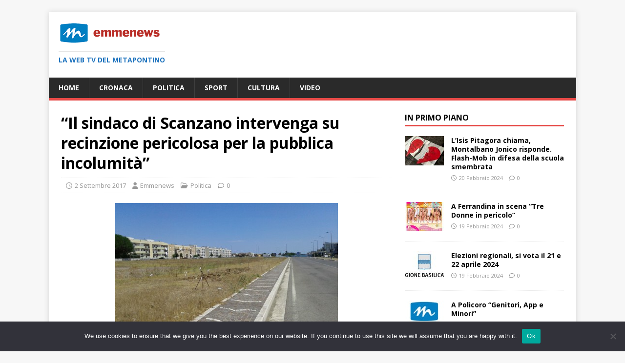

--- FILE ---
content_type: text/html; charset=UTF-8
request_url: https://www.emmenews.com/sindaco-scanzano-intervenga-recinzione-pericolosa-la-pubblica-incolumita/
body_size: 13563
content:
<!DOCTYPE html>
<html class="no-js" lang="it-IT">
<head>
<meta charset="UTF-8">
<meta name="viewport" content="width=device-width, initial-scale=1.0">
<link rel="profile" href="http://gmpg.org/xfn/11" />
<meta name='robots' content='index, follow, max-image-preview:large, max-snippet:-1, max-video-preview:-1' />

	<!-- This site is optimized with the Yoast SEO plugin v21.8.1 - https://yoast.com/wordpress/plugins/seo/ -->
	<title>&quot;Il sindaco di Scanzano intervenga su recinzione pericolosa per la pubblica incolumità&quot; -</title>
	<meta name="description" content="E&#039; passato un mese e mezzo dalla segnalazione di Antonello Musillo, Portavoce del Movimento 5 Stelle in consiglio comunale a Scanzano Jonico, del pericolo" />
	<link rel="canonical" href="https://www.emmenews.com/sindaco-scanzano-intervenga-recinzione-pericolosa-la-pubblica-incolumita/" />
	<meta property="og:locale" content="it_IT" />
	<meta property="og:type" content="article" />
	<meta property="og:title" content="&quot;Il sindaco di Scanzano intervenga su recinzione pericolosa per la pubblica incolumità&quot; -" />
	<meta property="og:description" content="E&#039; passato un mese e mezzo dalla segnalazione di Antonello Musillo, Portavoce del Movimento 5 Stelle in consiglio comunale a Scanzano Jonico, del pericolo" />
	<meta property="og:url" content="https://www.emmenews.com/sindaco-scanzano-intervenga-recinzione-pericolosa-la-pubblica-incolumita/" />
	<meta property="article:publisher" content="https://www.facebook.com/RedazioneEmmenews" />
	<meta property="article:published_time" content="2017-09-02T15:46:45+00:00" />
	<meta property="og:image" content="https://www.emmenews.com/wp-content/uploads/2021/04/emmenews_quadrato.jpg" />
	<meta property="og:image:width" content="1024" />
	<meta property="og:image:height" content="1024" />
	<meta property="og:image:type" content="image/jpeg" />
	<meta name="author" content="Emmenews" />
	<meta name="twitter:card" content="summary_large_image" />
	<meta name="twitter:creator" content="@emmenews" />
	<meta name="twitter:site" content="@emmenews" />
	<meta name="twitter:label1" content="Scritto da" />
	<meta name="twitter:data1" content="Emmenews" />
	<meta name="twitter:label2" content="Tempo di lettura stimato" />
	<meta name="twitter:data2" content="1 minuto" />
	<script type="application/ld+json" class="yoast-schema-graph">{"@context":"https://schema.org","@graph":[{"@type":"Article","@id":"https://www.emmenews.com/sindaco-scanzano-intervenga-recinzione-pericolosa-la-pubblica-incolumita/#article","isPartOf":{"@id":"https://www.emmenews.com/sindaco-scanzano-intervenga-recinzione-pericolosa-la-pubblica-incolumita/"},"author":{"name":"Emmenews","@id":"https://www.emmenews.com/#/schema/person/418fbcab3aca83d1eeab7fd4a7a2bbd4"},"headline":"&#8220;Il sindaco di Scanzano intervenga su recinzione pericolosa per la pubblica incolumità&#8221;","datePublished":"2017-09-02T15:46:45+00:00","dateModified":"2017-09-02T15:46:45+00:00","mainEntityOfPage":{"@id":"https://www.emmenews.com/sindaco-scanzano-intervenga-recinzione-pericolosa-la-pubblica-incolumita/"},"wordCount":203,"publisher":{"@id":"https://www.emmenews.com/#organization"},"image":{"@id":"https://www.emmenews.com/sindaco-scanzano-intervenga-recinzione-pericolosa-la-pubblica-incolumita/#primaryimage"},"thumbnailUrl":"https://www.emmenews.com/wp-content/uploads/2021/04/emmenews_quadrato.jpg","keywords":["Antonello Musillo","metapontino","Movimento 5 stelle","Scanzano Jonico","sicurezza"],"articleSection":["Politica"],"inLanguage":"it-IT"},{"@type":"WebPage","@id":"https://www.emmenews.com/sindaco-scanzano-intervenga-recinzione-pericolosa-la-pubblica-incolumita/","url":"https://www.emmenews.com/sindaco-scanzano-intervenga-recinzione-pericolosa-la-pubblica-incolumita/","name":"\"Il sindaco di Scanzano intervenga su recinzione pericolosa per la pubblica incolumità\" -","isPartOf":{"@id":"https://www.emmenews.com/#website"},"primaryImageOfPage":{"@id":"https://www.emmenews.com/sindaco-scanzano-intervenga-recinzione-pericolosa-la-pubblica-incolumita/#primaryimage"},"image":{"@id":"https://www.emmenews.com/sindaco-scanzano-intervenga-recinzione-pericolosa-la-pubblica-incolumita/#primaryimage"},"thumbnailUrl":"https://www.emmenews.com/wp-content/uploads/2021/04/emmenews_quadrato.jpg","datePublished":"2017-09-02T15:46:45+00:00","dateModified":"2017-09-02T15:46:45+00:00","description":"E' passato un mese e mezzo dalla segnalazione di Antonello Musillo, Portavoce del Movimento 5 Stelle in consiglio comunale a Scanzano Jonico, del pericolo","breadcrumb":{"@id":"https://www.emmenews.com/sindaco-scanzano-intervenga-recinzione-pericolosa-la-pubblica-incolumita/#breadcrumb"},"inLanguage":"it-IT","potentialAction":[{"@type":"ReadAction","target":["https://www.emmenews.com/sindaco-scanzano-intervenga-recinzione-pericolosa-la-pubblica-incolumita/"]}]},{"@type":"ImageObject","inLanguage":"it-IT","@id":"https://www.emmenews.com/sindaco-scanzano-intervenga-recinzione-pericolosa-la-pubblica-incolumita/#primaryimage","url":"https://www.emmenews.com/wp-content/uploads/2021/04/emmenews_quadrato.jpg","contentUrl":"https://www.emmenews.com/wp-content/uploads/2021/04/emmenews_quadrato.jpg","width":1024,"height":1024},{"@type":"BreadcrumbList","@id":"https://www.emmenews.com/sindaco-scanzano-intervenga-recinzione-pericolosa-la-pubblica-incolumita/#breadcrumb","itemListElement":[{"@type":"ListItem","position":1,"name":"Home","item":"https://www.emmenews.com/"},{"@type":"ListItem","position":2,"name":"&#8220;Il sindaco di Scanzano intervenga su recinzione pericolosa per la pubblica incolumità&#8221;"}]},{"@type":"WebSite","@id":"https://www.emmenews.com/#website","url":"https://www.emmenews.com/","name":"Emmenews","description":"La web tv del Metapontino","publisher":{"@id":"https://www.emmenews.com/#organization"},"potentialAction":[{"@type":"SearchAction","target":{"@type":"EntryPoint","urlTemplate":"https://www.emmenews.com/?s={search_term_string}"},"query-input":"required name=search_term_string"}],"inLanguage":"it-IT"},{"@type":"Organization","@id":"https://www.emmenews.com/#organization","name":"Emmenews","url":"https://www.emmenews.com/","logo":{"@type":"ImageObject","inLanguage":"it-IT","@id":"https://www.emmenews.com/#/schema/logo/image/","url":"https://www.emmenews.com/wp-content/uploads/2021/04/emmenews_lungo_210.png","contentUrl":"https://www.emmenews.com/wp-content/uploads/2021/04/emmenews_lungo_210.png","width":210,"height":45,"caption":"Emmenews"},"image":{"@id":"https://www.emmenews.com/#/schema/logo/image/"},"sameAs":["https://www.facebook.com/RedazioneEmmenews","https://twitter.com/emmenews","https://www.youtube.com/channel/UC8Dt8DV-tMEfE_3Kbo-_vyg"]},{"@type":"Person","@id":"https://www.emmenews.com/#/schema/person/418fbcab3aca83d1eeab7fd4a7a2bbd4","name":"Emmenews"}]}</script>
	<!-- / Yoast SEO plugin. -->


<link rel='dns-prefetch' href='//fonts.googleapis.com' />
<link rel='dns-prefetch' href='//www.googletagmanager.com' />
<link rel='dns-prefetch' href='//pagead2.googlesyndication.com' />
<link href='http://fonts.googleapis.com' rel='preconnect' />
<link href='//fonts.gstatic.com' crossorigin='' rel='preconnect' />
<link rel="alternate" type="application/rss+xml" title=" &raquo; Feed" href="https://www.emmenews.com/feed/" />
<link rel="alternate" type="application/rss+xml" title=" &raquo; Feed dei commenti" href="https://www.emmenews.com/comments/feed/" />
<script type="text/javascript">
window._wpemojiSettings = {"baseUrl":"https:\/\/s.w.org\/images\/core\/emoji\/14.0.0\/72x72\/","ext":".png","svgUrl":"https:\/\/s.w.org\/images\/core\/emoji\/14.0.0\/svg\/","svgExt":".svg","source":{"concatemoji":"https:\/\/www.emmenews.com\/wp-includes\/js\/wp-emoji-release.min.js?ver=6.2.8"}};
/*! This file is auto-generated */
!function(e,a,t){var n,r,o,i=a.createElement("canvas"),p=i.getContext&&i.getContext("2d");function s(e,t){p.clearRect(0,0,i.width,i.height),p.fillText(e,0,0);e=i.toDataURL();return p.clearRect(0,0,i.width,i.height),p.fillText(t,0,0),e===i.toDataURL()}function c(e){var t=a.createElement("script");t.src=e,t.defer=t.type="text/javascript",a.getElementsByTagName("head")[0].appendChild(t)}for(o=Array("flag","emoji"),t.supports={everything:!0,everythingExceptFlag:!0},r=0;r<o.length;r++)t.supports[o[r]]=function(e){if(p&&p.fillText)switch(p.textBaseline="top",p.font="600 32px Arial",e){case"flag":return s("\ud83c\udff3\ufe0f\u200d\u26a7\ufe0f","\ud83c\udff3\ufe0f\u200b\u26a7\ufe0f")?!1:!s("\ud83c\uddfa\ud83c\uddf3","\ud83c\uddfa\u200b\ud83c\uddf3")&&!s("\ud83c\udff4\udb40\udc67\udb40\udc62\udb40\udc65\udb40\udc6e\udb40\udc67\udb40\udc7f","\ud83c\udff4\u200b\udb40\udc67\u200b\udb40\udc62\u200b\udb40\udc65\u200b\udb40\udc6e\u200b\udb40\udc67\u200b\udb40\udc7f");case"emoji":return!s("\ud83e\udef1\ud83c\udffb\u200d\ud83e\udef2\ud83c\udfff","\ud83e\udef1\ud83c\udffb\u200b\ud83e\udef2\ud83c\udfff")}return!1}(o[r]),t.supports.everything=t.supports.everything&&t.supports[o[r]],"flag"!==o[r]&&(t.supports.everythingExceptFlag=t.supports.everythingExceptFlag&&t.supports[o[r]]);t.supports.everythingExceptFlag=t.supports.everythingExceptFlag&&!t.supports.flag,t.DOMReady=!1,t.readyCallback=function(){t.DOMReady=!0},t.supports.everything||(n=function(){t.readyCallback()},a.addEventListener?(a.addEventListener("DOMContentLoaded",n,!1),e.addEventListener("load",n,!1)):(e.attachEvent("onload",n),a.attachEvent("onreadystatechange",function(){"complete"===a.readyState&&t.readyCallback()})),(e=t.source||{}).concatemoji?c(e.concatemoji):e.wpemoji&&e.twemoji&&(c(e.twemoji),c(e.wpemoji)))}(window,document,window._wpemojiSettings);
</script>
<!-- www.emmenews.com is managing ads with Advanced Ads 2.0.16 – https://wpadvancedads.com/ --><script id="emmen-ready">
			window.advanced_ads_ready=function(e,a){a=a||"complete";var d=function(e){return"interactive"===a?"loading"!==e:"complete"===e};d(document.readyState)?e():document.addEventListener("readystatechange",(function(a){d(a.target.readyState)&&e()}),{once:"interactive"===a})},window.advanced_ads_ready_queue=window.advanced_ads_ready_queue||[];		</script>
		<style type="text/css">
img.wp-smiley,
img.emoji {
	display: inline !important;
	border: none !important;
	box-shadow: none !important;
	height: 1em !important;
	width: 1em !important;
	margin: 0 0.07em !important;
	vertical-align: -0.1em !important;
	background: none !important;
	padding: 0 !important;
}
</style>
	<link rel='stylesheet' id='wp-block-library-css' href='https://www.emmenews.com/wp-includes/css/dist/block-library/style.min.css?ver=6.2.8' type='text/css' media='all' />
<link rel='stylesheet' id='classic-theme-styles-css' href='https://www.emmenews.com/wp-includes/css/classic-themes.min.css?ver=6.2.8' type='text/css' media='all' />
<style id='global-styles-inline-css' type='text/css'>
body{--wp--preset--color--black: #000000;--wp--preset--color--cyan-bluish-gray: #abb8c3;--wp--preset--color--white: #ffffff;--wp--preset--color--pale-pink: #f78da7;--wp--preset--color--vivid-red: #cf2e2e;--wp--preset--color--luminous-vivid-orange: #ff6900;--wp--preset--color--luminous-vivid-amber: #fcb900;--wp--preset--color--light-green-cyan: #7bdcb5;--wp--preset--color--vivid-green-cyan: #00d084;--wp--preset--color--pale-cyan-blue: #8ed1fc;--wp--preset--color--vivid-cyan-blue: #0693e3;--wp--preset--color--vivid-purple: #9b51e0;--wp--preset--gradient--vivid-cyan-blue-to-vivid-purple: linear-gradient(135deg,rgba(6,147,227,1) 0%,rgb(155,81,224) 100%);--wp--preset--gradient--light-green-cyan-to-vivid-green-cyan: linear-gradient(135deg,rgb(122,220,180) 0%,rgb(0,208,130) 100%);--wp--preset--gradient--luminous-vivid-amber-to-luminous-vivid-orange: linear-gradient(135deg,rgba(252,185,0,1) 0%,rgba(255,105,0,1) 100%);--wp--preset--gradient--luminous-vivid-orange-to-vivid-red: linear-gradient(135deg,rgba(255,105,0,1) 0%,rgb(207,46,46) 100%);--wp--preset--gradient--very-light-gray-to-cyan-bluish-gray: linear-gradient(135deg,rgb(238,238,238) 0%,rgb(169,184,195) 100%);--wp--preset--gradient--cool-to-warm-spectrum: linear-gradient(135deg,rgb(74,234,220) 0%,rgb(151,120,209) 20%,rgb(207,42,186) 40%,rgb(238,44,130) 60%,rgb(251,105,98) 80%,rgb(254,248,76) 100%);--wp--preset--gradient--blush-light-purple: linear-gradient(135deg,rgb(255,206,236) 0%,rgb(152,150,240) 100%);--wp--preset--gradient--blush-bordeaux: linear-gradient(135deg,rgb(254,205,165) 0%,rgb(254,45,45) 50%,rgb(107,0,62) 100%);--wp--preset--gradient--luminous-dusk: linear-gradient(135deg,rgb(255,203,112) 0%,rgb(199,81,192) 50%,rgb(65,88,208) 100%);--wp--preset--gradient--pale-ocean: linear-gradient(135deg,rgb(255,245,203) 0%,rgb(182,227,212) 50%,rgb(51,167,181) 100%);--wp--preset--gradient--electric-grass: linear-gradient(135deg,rgb(202,248,128) 0%,rgb(113,206,126) 100%);--wp--preset--gradient--midnight: linear-gradient(135deg,rgb(2,3,129) 0%,rgb(40,116,252) 100%);--wp--preset--duotone--dark-grayscale: url('#wp-duotone-dark-grayscale');--wp--preset--duotone--grayscale: url('#wp-duotone-grayscale');--wp--preset--duotone--purple-yellow: url('#wp-duotone-purple-yellow');--wp--preset--duotone--blue-red: url('#wp-duotone-blue-red');--wp--preset--duotone--midnight: url('#wp-duotone-midnight');--wp--preset--duotone--magenta-yellow: url('#wp-duotone-magenta-yellow');--wp--preset--duotone--purple-green: url('#wp-duotone-purple-green');--wp--preset--duotone--blue-orange: url('#wp-duotone-blue-orange');--wp--preset--font-size--small: 13px;--wp--preset--font-size--medium: 20px;--wp--preset--font-size--large: 36px;--wp--preset--font-size--x-large: 42px;--wp--preset--spacing--20: 0.44rem;--wp--preset--spacing--30: 0.67rem;--wp--preset--spacing--40: 1rem;--wp--preset--spacing--50: 1.5rem;--wp--preset--spacing--60: 2.25rem;--wp--preset--spacing--70: 3.38rem;--wp--preset--spacing--80: 5.06rem;--wp--preset--shadow--natural: 6px 6px 9px rgba(0, 0, 0, 0.2);--wp--preset--shadow--deep: 12px 12px 50px rgba(0, 0, 0, 0.4);--wp--preset--shadow--sharp: 6px 6px 0px rgba(0, 0, 0, 0.2);--wp--preset--shadow--outlined: 6px 6px 0px -3px rgba(255, 255, 255, 1), 6px 6px rgba(0, 0, 0, 1);--wp--preset--shadow--crisp: 6px 6px 0px rgba(0, 0, 0, 1);}:where(.is-layout-flex){gap: 0.5em;}body .is-layout-flow > .alignleft{float: left;margin-inline-start: 0;margin-inline-end: 2em;}body .is-layout-flow > .alignright{float: right;margin-inline-start: 2em;margin-inline-end: 0;}body .is-layout-flow > .aligncenter{margin-left: auto !important;margin-right: auto !important;}body .is-layout-constrained > .alignleft{float: left;margin-inline-start: 0;margin-inline-end: 2em;}body .is-layout-constrained > .alignright{float: right;margin-inline-start: 2em;margin-inline-end: 0;}body .is-layout-constrained > .aligncenter{margin-left: auto !important;margin-right: auto !important;}body .is-layout-constrained > :where(:not(.alignleft):not(.alignright):not(.alignfull)){max-width: var(--wp--style--global--content-size);margin-left: auto !important;margin-right: auto !important;}body .is-layout-constrained > .alignwide{max-width: var(--wp--style--global--wide-size);}body .is-layout-flex{display: flex;}body .is-layout-flex{flex-wrap: wrap;align-items: center;}body .is-layout-flex > *{margin: 0;}:where(.wp-block-columns.is-layout-flex){gap: 2em;}.has-black-color{color: var(--wp--preset--color--black) !important;}.has-cyan-bluish-gray-color{color: var(--wp--preset--color--cyan-bluish-gray) !important;}.has-white-color{color: var(--wp--preset--color--white) !important;}.has-pale-pink-color{color: var(--wp--preset--color--pale-pink) !important;}.has-vivid-red-color{color: var(--wp--preset--color--vivid-red) !important;}.has-luminous-vivid-orange-color{color: var(--wp--preset--color--luminous-vivid-orange) !important;}.has-luminous-vivid-amber-color{color: var(--wp--preset--color--luminous-vivid-amber) !important;}.has-light-green-cyan-color{color: var(--wp--preset--color--light-green-cyan) !important;}.has-vivid-green-cyan-color{color: var(--wp--preset--color--vivid-green-cyan) !important;}.has-pale-cyan-blue-color{color: var(--wp--preset--color--pale-cyan-blue) !important;}.has-vivid-cyan-blue-color{color: var(--wp--preset--color--vivid-cyan-blue) !important;}.has-vivid-purple-color{color: var(--wp--preset--color--vivid-purple) !important;}.has-black-background-color{background-color: var(--wp--preset--color--black) !important;}.has-cyan-bluish-gray-background-color{background-color: var(--wp--preset--color--cyan-bluish-gray) !important;}.has-white-background-color{background-color: var(--wp--preset--color--white) !important;}.has-pale-pink-background-color{background-color: var(--wp--preset--color--pale-pink) !important;}.has-vivid-red-background-color{background-color: var(--wp--preset--color--vivid-red) !important;}.has-luminous-vivid-orange-background-color{background-color: var(--wp--preset--color--luminous-vivid-orange) !important;}.has-luminous-vivid-amber-background-color{background-color: var(--wp--preset--color--luminous-vivid-amber) !important;}.has-light-green-cyan-background-color{background-color: var(--wp--preset--color--light-green-cyan) !important;}.has-vivid-green-cyan-background-color{background-color: var(--wp--preset--color--vivid-green-cyan) !important;}.has-pale-cyan-blue-background-color{background-color: var(--wp--preset--color--pale-cyan-blue) !important;}.has-vivid-cyan-blue-background-color{background-color: var(--wp--preset--color--vivid-cyan-blue) !important;}.has-vivid-purple-background-color{background-color: var(--wp--preset--color--vivid-purple) !important;}.has-black-border-color{border-color: var(--wp--preset--color--black) !important;}.has-cyan-bluish-gray-border-color{border-color: var(--wp--preset--color--cyan-bluish-gray) !important;}.has-white-border-color{border-color: var(--wp--preset--color--white) !important;}.has-pale-pink-border-color{border-color: var(--wp--preset--color--pale-pink) !important;}.has-vivid-red-border-color{border-color: var(--wp--preset--color--vivid-red) !important;}.has-luminous-vivid-orange-border-color{border-color: var(--wp--preset--color--luminous-vivid-orange) !important;}.has-luminous-vivid-amber-border-color{border-color: var(--wp--preset--color--luminous-vivid-amber) !important;}.has-light-green-cyan-border-color{border-color: var(--wp--preset--color--light-green-cyan) !important;}.has-vivid-green-cyan-border-color{border-color: var(--wp--preset--color--vivid-green-cyan) !important;}.has-pale-cyan-blue-border-color{border-color: var(--wp--preset--color--pale-cyan-blue) !important;}.has-vivid-cyan-blue-border-color{border-color: var(--wp--preset--color--vivid-cyan-blue) !important;}.has-vivid-purple-border-color{border-color: var(--wp--preset--color--vivid-purple) !important;}.has-vivid-cyan-blue-to-vivid-purple-gradient-background{background: var(--wp--preset--gradient--vivid-cyan-blue-to-vivid-purple) !important;}.has-light-green-cyan-to-vivid-green-cyan-gradient-background{background: var(--wp--preset--gradient--light-green-cyan-to-vivid-green-cyan) !important;}.has-luminous-vivid-amber-to-luminous-vivid-orange-gradient-background{background: var(--wp--preset--gradient--luminous-vivid-amber-to-luminous-vivid-orange) !important;}.has-luminous-vivid-orange-to-vivid-red-gradient-background{background: var(--wp--preset--gradient--luminous-vivid-orange-to-vivid-red) !important;}.has-very-light-gray-to-cyan-bluish-gray-gradient-background{background: var(--wp--preset--gradient--very-light-gray-to-cyan-bluish-gray) !important;}.has-cool-to-warm-spectrum-gradient-background{background: var(--wp--preset--gradient--cool-to-warm-spectrum) !important;}.has-blush-light-purple-gradient-background{background: var(--wp--preset--gradient--blush-light-purple) !important;}.has-blush-bordeaux-gradient-background{background: var(--wp--preset--gradient--blush-bordeaux) !important;}.has-luminous-dusk-gradient-background{background: var(--wp--preset--gradient--luminous-dusk) !important;}.has-pale-ocean-gradient-background{background: var(--wp--preset--gradient--pale-ocean) !important;}.has-electric-grass-gradient-background{background: var(--wp--preset--gradient--electric-grass) !important;}.has-midnight-gradient-background{background: var(--wp--preset--gradient--midnight) !important;}.has-small-font-size{font-size: var(--wp--preset--font-size--small) !important;}.has-medium-font-size{font-size: var(--wp--preset--font-size--medium) !important;}.has-large-font-size{font-size: var(--wp--preset--font-size--large) !important;}.has-x-large-font-size{font-size: var(--wp--preset--font-size--x-large) !important;}
.wp-block-navigation a:where(:not(.wp-element-button)){color: inherit;}
:where(.wp-block-columns.is-layout-flex){gap: 2em;}
.wp-block-pullquote{font-size: 1.5em;line-height: 1.6;}
</style>
<link rel='stylesheet' id='wphb-1-css' href='https://www.emmenews.com/wp-content/uploads/hummingbird-assets/18332d9f2eba2a60f18b674ea8dc4252.css' type='text/css' media='all' />
<link rel='stylesheet' id='mh-google-fonts-css' href='https://fonts.googleapis.com/css?family=Open+Sans:400,400italic,700,600' type='text/css' media='all' />
<link rel='stylesheet' id='wphb-2-css' href='https://www.emmenews.com/wp-content/uploads/hummingbird-assets/7b0061545dbc10f90cd46b42f06568fc.css' type='text/css' media='all' />
<script type='text/javascript' id='wphb-3-js-before'>
var cnArgs = {"ajaxUrl":"https:\/\/www.emmenews.com\/wp-admin\/admin-ajax.php","nonce":"f177ef8f03","hideEffect":"fade","position":"bottom","onScroll":false,"onScrollOffset":100,"onClick":false,"cookieName":"cookie_notice_accepted","cookieTime":2592000,"cookieTimeRejected":2592000,"globalCookie":false,"redirection":false,"cache":false,"revokeCookies":false,"revokeCookiesOpt":"automatic"};
</script>
<script type='text/javascript' src='https://www.emmenews.com/wp-content/uploads/hummingbird-assets/00c047f72d816c200693ac080b39cbbc.js' id='wphb-3-js'></script>
<script type='text/javascript' id='wphb-4-js-extra'>
/* <![CDATA[ */
var mh_magazine = {"text":{"toggle_menu":"Attiva\/disattiva menu"}};
/* ]]> */
</script>
<script type='text/javascript' src='https://www.emmenews.com/wp-content/uploads/hummingbird-assets/e8321daecaf32e106d31384239747b41.js' id='wphb-4-js'></script>
<link rel="https://api.w.org/" href="https://www.emmenews.com/wp-json/" /><link rel="alternate" type="application/json" href="https://www.emmenews.com/wp-json/wp/v2/posts/30067" /><link rel="EditURI" type="application/rsd+xml" title="RSD" href="https://www.emmenews.com/xmlrpc.php?rsd" />
<link rel="wlwmanifest" type="application/wlwmanifest+xml" href="https://www.emmenews.com/wp-includes/wlwmanifest.xml" />
<meta name="generator" content="WordPress 6.2.8" />
<link rel='shortlink' href='https://www.emmenews.com/?p=30067' />
<link rel="alternate" type="application/json+oembed" href="https://www.emmenews.com/wp-json/oembed/1.0/embed?url=https%3A%2F%2Fwww.emmenews.com%2Fsindaco-scanzano-intervenga-recinzione-pericolosa-la-pubblica-incolumita%2F" />
<meta name="generator" content="Site Kit by Google 1.171.0" />		<script>
			document.documentElement.className = document.documentElement.className.replace('no-js', 'js');
		</script>
				<style>
			.no-js img.lazyload {
				display: none;
			}

			figure.wp-block-image img.lazyloading {
				min-width: 150px;
			}

						.lazyload, .lazyloading {
				opacity: 0;
			}

			.lazyloaded {
				opacity: 1;
				transition: opacity 400ms;
				transition-delay: 0ms;
			}

					</style>
		<!--[if lt IE 9]>
<script src="https://www.emmenews.com/wp-content/themes/mh-magazine-lite/js/css3-mediaqueries.js"></script>
<![endif]-->

<!-- Meta tag Google AdSense aggiunti da Site Kit -->
<meta name="google-adsense-platform-account" content="ca-host-pub-2644536267352236">
<meta name="google-adsense-platform-domain" content="sitekit.withgoogle.com">
<!-- Fine dei meta tag Google AdSense aggiunti da Site Kit -->

<!-- Snippet Google AdSense aggiunto da Site Kit -->
<script async="async" src="https://pagead2.googlesyndication.com/pagead/js/adsbygoogle.js?client=ca-pub-9510404373744422&amp;host=ca-host-pub-2644536267352236" crossorigin="anonymous" type="text/javascript"></script>

<!-- Termina lo snippet Google AdSense aggiunto da Site Kit -->
<script  async src="https://pagead2.googlesyndication.com/pagead/js/adsbygoogle.js?client=ca-pub-9510404373744422" crossorigin="anonymous"></script>		<style type="text/css" id="wp-custom-css">
			
/* Hide Copyright */
.mh-copyright-wrap {
    display: none;
}
/* CSS Styling */
/* You can use Color Name, green, black.. or color code, #333333 */
.mh-copyright-wrap {
    background: #f9f9f9;
    border-top: 3px solid #333333;
    text-align: center;
}
/* Change text color, font style... */
p.mh-copyright {
    color: green;
    font-size: 20px;
    font-family: "Roboto", sans-serif;
    letter-spacing: 1px;
    font-weight: 900;
}
/* Link */
.mh-copyright a {
    color: violet;
}
/* Link when hover */
.mh-copyright a:hover {
    color: red;
    text-decoration: underline;
}

		</style>
		</head>
<body id="mh-mobile" class="post-template-default single single-post postid-30067 single-format-standard wp-custom-logo cookies-not-set mh-right-sb aa-prefix-emmen-" itemscope="itemscope" itemtype="https://schema.org/WebPage">
<svg xmlns="http://www.w3.org/2000/svg" viewBox="0 0 0 0" width="0" height="0" focusable="false" role="none" style="visibility: hidden; position: absolute; left: -9999px; overflow: hidden;" ><defs><filter id="wp-duotone-dark-grayscale"><feColorMatrix color-interpolation-filters="sRGB" type="matrix" values=" .299 .587 .114 0 0 .299 .587 .114 0 0 .299 .587 .114 0 0 .299 .587 .114 0 0 " /><feComponentTransfer color-interpolation-filters="sRGB" ><feFuncR type="table" tableValues="0 0.49803921568627" /><feFuncG type="table" tableValues="0 0.49803921568627" /><feFuncB type="table" tableValues="0 0.49803921568627" /><feFuncA type="table" tableValues="1 1" /></feComponentTransfer><feComposite in2="SourceGraphic" operator="in" /></filter></defs></svg><svg xmlns="http://www.w3.org/2000/svg" viewBox="0 0 0 0" width="0" height="0" focusable="false" role="none" style="visibility: hidden; position: absolute; left: -9999px; overflow: hidden;" ><defs><filter id="wp-duotone-grayscale"><feColorMatrix color-interpolation-filters="sRGB" type="matrix" values=" .299 .587 .114 0 0 .299 .587 .114 0 0 .299 .587 .114 0 0 .299 .587 .114 0 0 " /><feComponentTransfer color-interpolation-filters="sRGB" ><feFuncR type="table" tableValues="0 1" /><feFuncG type="table" tableValues="0 1" /><feFuncB type="table" tableValues="0 1" /><feFuncA type="table" tableValues="1 1" /></feComponentTransfer><feComposite in2="SourceGraphic" operator="in" /></filter></defs></svg><svg xmlns="http://www.w3.org/2000/svg" viewBox="0 0 0 0" width="0" height="0" focusable="false" role="none" style="visibility: hidden; position: absolute; left: -9999px; overflow: hidden;" ><defs><filter id="wp-duotone-purple-yellow"><feColorMatrix color-interpolation-filters="sRGB" type="matrix" values=" .299 .587 .114 0 0 .299 .587 .114 0 0 .299 .587 .114 0 0 .299 .587 .114 0 0 " /><feComponentTransfer color-interpolation-filters="sRGB" ><feFuncR type="table" tableValues="0.54901960784314 0.98823529411765" /><feFuncG type="table" tableValues="0 1" /><feFuncB type="table" tableValues="0.71764705882353 0.25490196078431" /><feFuncA type="table" tableValues="1 1" /></feComponentTransfer><feComposite in2="SourceGraphic" operator="in" /></filter></defs></svg><svg xmlns="http://www.w3.org/2000/svg" viewBox="0 0 0 0" width="0" height="0" focusable="false" role="none" style="visibility: hidden; position: absolute; left: -9999px; overflow: hidden;" ><defs><filter id="wp-duotone-blue-red"><feColorMatrix color-interpolation-filters="sRGB" type="matrix" values=" .299 .587 .114 0 0 .299 .587 .114 0 0 .299 .587 .114 0 0 .299 .587 .114 0 0 " /><feComponentTransfer color-interpolation-filters="sRGB" ><feFuncR type="table" tableValues="0 1" /><feFuncG type="table" tableValues="0 0.27843137254902" /><feFuncB type="table" tableValues="0.5921568627451 0.27843137254902" /><feFuncA type="table" tableValues="1 1" /></feComponentTransfer><feComposite in2="SourceGraphic" operator="in" /></filter></defs></svg><svg xmlns="http://www.w3.org/2000/svg" viewBox="0 0 0 0" width="0" height="0" focusable="false" role="none" style="visibility: hidden; position: absolute; left: -9999px; overflow: hidden;" ><defs><filter id="wp-duotone-midnight"><feColorMatrix color-interpolation-filters="sRGB" type="matrix" values=" .299 .587 .114 0 0 .299 .587 .114 0 0 .299 .587 .114 0 0 .299 .587 .114 0 0 " /><feComponentTransfer color-interpolation-filters="sRGB" ><feFuncR type="table" tableValues="0 0" /><feFuncG type="table" tableValues="0 0.64705882352941" /><feFuncB type="table" tableValues="0 1" /><feFuncA type="table" tableValues="1 1" /></feComponentTransfer><feComposite in2="SourceGraphic" operator="in" /></filter></defs></svg><svg xmlns="http://www.w3.org/2000/svg" viewBox="0 0 0 0" width="0" height="0" focusable="false" role="none" style="visibility: hidden; position: absolute; left: -9999px; overflow: hidden;" ><defs><filter id="wp-duotone-magenta-yellow"><feColorMatrix color-interpolation-filters="sRGB" type="matrix" values=" .299 .587 .114 0 0 .299 .587 .114 0 0 .299 .587 .114 0 0 .299 .587 .114 0 0 " /><feComponentTransfer color-interpolation-filters="sRGB" ><feFuncR type="table" tableValues="0.78039215686275 1" /><feFuncG type="table" tableValues="0 0.94901960784314" /><feFuncB type="table" tableValues="0.35294117647059 0.47058823529412" /><feFuncA type="table" tableValues="1 1" /></feComponentTransfer><feComposite in2="SourceGraphic" operator="in" /></filter></defs></svg><svg xmlns="http://www.w3.org/2000/svg" viewBox="0 0 0 0" width="0" height="0" focusable="false" role="none" style="visibility: hidden; position: absolute; left: -9999px; overflow: hidden;" ><defs><filter id="wp-duotone-purple-green"><feColorMatrix color-interpolation-filters="sRGB" type="matrix" values=" .299 .587 .114 0 0 .299 .587 .114 0 0 .299 .587 .114 0 0 .299 .587 .114 0 0 " /><feComponentTransfer color-interpolation-filters="sRGB" ><feFuncR type="table" tableValues="0.65098039215686 0.40392156862745" /><feFuncG type="table" tableValues="0 1" /><feFuncB type="table" tableValues="0.44705882352941 0.4" /><feFuncA type="table" tableValues="1 1" /></feComponentTransfer><feComposite in2="SourceGraphic" operator="in" /></filter></defs></svg><svg xmlns="http://www.w3.org/2000/svg" viewBox="0 0 0 0" width="0" height="0" focusable="false" role="none" style="visibility: hidden; position: absolute; left: -9999px; overflow: hidden;" ><defs><filter id="wp-duotone-blue-orange"><feColorMatrix color-interpolation-filters="sRGB" type="matrix" values=" .299 .587 .114 0 0 .299 .587 .114 0 0 .299 .587 .114 0 0 .299 .587 .114 0 0 " /><feComponentTransfer color-interpolation-filters="sRGB" ><feFuncR type="table" tableValues="0.098039215686275 1" /><feFuncG type="table" tableValues="0 0.66274509803922" /><feFuncB type="table" tableValues="0.84705882352941 0.41960784313725" /><feFuncA type="table" tableValues="1 1" /></feComponentTransfer><feComposite in2="SourceGraphic" operator="in" /></filter></defs></svg><div class="mh-container mh-container-outer">
<div class="mh-header-mobile-nav mh-clearfix"></div>
<header class="mh-header" itemscope="itemscope" itemtype="https://schema.org/WPHeader">
	<div class="mh-container mh-container-inner mh-row mh-clearfix">
		<div class="mh-custom-header mh-clearfix">
<div class="mh-site-identity">
<div class="mh-site-logo" role="banner" itemscope="itemscope" itemtype="https://schema.org/Brand">
<a href="https://www.emmenews.com/" class="custom-logo-link" rel="home"><img width="210" height="45" data-src="https://www.emmenews.com/wp-content/uploads/2021/04/emmenews_lungo_210.png" class="custom-logo lazyload" alt="" decoding="async" src="[data-uri]" style="--smush-placeholder-width: 210px; --smush-placeholder-aspect-ratio: 210/45;" /><noscript><img width="210" height="45" src="https://www.emmenews.com/wp-content/uploads/2021/04/emmenews_lungo_210.png" class="custom-logo" alt="" decoding="async" /></noscript></a><style type="text/css" id="mh-header-css">.mh-header-title, .mh-header-tagline { color: #1e73be; }</style>
<div class="mh-header-text">
<a class="mh-header-text-link" href="https://www.emmenews.com/" title="" rel="home">
<h3 class="mh-header-tagline">La web tv del Metapontino</h3>
</a>
</div>
</div>
</div>
</div>
	</div>
	<div class="mh-main-nav-wrap">
		<nav class="mh-navigation mh-main-nav mh-container mh-container-inner mh-clearfix" itemscope="itemscope" itemtype="https://schema.org/SiteNavigationElement">
			<div class="menu-menu-container"><ul id="menu-menu" class="menu"><li id="menu-item-4" class="menu-item menu-item-type-custom menu-item-object-custom menu-item-home menu-item-4"><a href="http://www.emmenews.com">Home</a></li>
<li id="menu-item-99" class="menu-item menu-item-type-taxonomy menu-item-object-category menu-item-99"><a href="https://www.emmenews.com/category/cronaca/">Cronaca</a></li>
<li id="menu-item-17" class="menu-item menu-item-type-taxonomy menu-item-object-category current-post-ancestor current-menu-parent current-post-parent menu-item-17"><a href="https://www.emmenews.com/category/politica/">Politica</a></li>
<li id="menu-item-18" class="menu-item menu-item-type-taxonomy menu-item-object-category menu-item-18"><a href="https://www.emmenews.com/category/sport/">Sport</a></li>
<li id="menu-item-30" class="menu-item menu-item-type-taxonomy menu-item-object-category menu-item-30"><a href="https://www.emmenews.com/category/cultura/">Cultura</a></li>
<li id="menu-item-21857" class="menu-item menu-item-type-custom menu-item-object-custom menu-item-21857"><a href="https://www.youtube.com/user/EMMENEWSTV">Video</a></li>
</ul></div>		</nav>
	</div>
</header><div class="mh-wrapper mh-clearfix">
	<div id="main-content" class="mh-content" role="main" itemprop="mainContentOfPage"><article id="post-30067" class="post-30067 post type-post status-publish format-standard hentry category-politica tag-antonello-musillo tag-metapontino tag-movimento-5-stelle tag-scanzano-jonico tag-sicurezza">
	<header class="entry-header mh-clearfix"><h1 class="entry-title">&#8220;Il sindaco di Scanzano intervenga su recinzione pericolosa per la pubblica incolumità&#8221;</h1><p class="mh-meta entry-meta">
<span class="entry-meta-date updated"><i class="far fa-clock"></i><a href="https://www.emmenews.com/2017/09/">2 Settembre 2017</a></span>
<span class="entry-meta-author author vcard"><i class="fa fa-user"></i><a class="fn" href="https://www.emmenews.com/author/emmenews/">Emmenews</a></span>
<span class="entry-meta-categories"><i class="far fa-folder-open"></i><a href="https://www.emmenews.com/category/politica/" rel="category tag">Politica</a></span>
<span class="entry-meta-comments"><i class="far fa-comment"></i><a class="mh-comment-scroll" href="https://www.emmenews.com/sindaco-scanzano-intervenga-recinzione-pericolosa-la-pubblica-incolumita/#mh-comments">0</a></span>
</p>
	</header>
		<div class="entry-content mh-clearfix"><p><img decoding="async" class="aligncenter size-medium wp-image-30068 lazyload" data-src="https://www.emmenews.com/wp-content/uploads/2017/09/20170715_112745-456x274.jpg" alt="20170715_112745" width="456" height="274" src="[data-uri]" style="--smush-placeholder-width: 456px; --smush-placeholder-aspect-ratio: 456/274;" /><noscript><img decoding="async" class="aligncenter size-medium wp-image-30068" src="https://www.emmenews.com/wp-content/uploads/2017/09/20170715_112745-456x274.jpg" alt="20170715_112745" width="456" height="274" /></noscript></p>
<p>E&#8217; passato un mese e mezzo dalla segnalazione di Antonello Musillo, Portavoce del Movimento 5 Stelle in consiglio comunale a Scanzano Jonico, del pericolo per la pubblica incolumità della recinzione che delimita la vasta area compresa tra la strada che costeggia il Miceneo Palace Hotel e la strada che porta allo svincolo che immette sulla strada statale 106 Jonica.</p>
<p>&#8220;La recinzione &#8211; si legge in un comunicato del Movimento &#8211;  realizzata senza le dovute autorizzazioni e nonostante vi sia un&#8217;ordinanza che ne impone la rimozione e il ripristino dello stato dei luoghi da parte dei responsabili dell&#8217;abuso, é ancora lì.</p>
<p>Tra l&#8217;altro detta recinzione, realizzata con paletti in ferro arrugginiti senza protezione all&#8217;estremità superiore, rappresenta un pericolo per le persone che accidentalmente potrebbero urtarli e un pessimo esempio di decoro urbano che offriamo a chi entra nel nostro comune.</p>
<p>Il consigliere Musillo chiede al sindaco Ripoli, come massima autorità e tutore della salute dei suoi cittadini, come mai non riesce a far rimuovere tale recinzione nonostante la nostra segnalazione e l&#8217;ordinanza n. 39 dell&#8217;11 aprile 2017 di rimessa in pristino dell&#8217;area? E chi sarà a pagare se qualche cittadino dovesse farsi male?</p>
<p>Il sindaco intervenga subito&#8221;.</p>
	</div><div class="entry-tags mh-clearfix"><i class="fa fa-tag"></i><ul><li><a href="https://www.emmenews.com/tag/antonello-musillo/" rel="tag">Antonello Musillo</a></li><li><a href="https://www.emmenews.com/tag/metapontino/" rel="tag">metapontino</a></li><li><a href="https://www.emmenews.com/tag/movimento-5-stelle/" rel="tag">Movimento 5 stelle</a></li><li><a href="https://www.emmenews.com/tag/scanzano-jonico/" rel="tag">Scanzano Jonico</a></li><li><a href="https://www.emmenews.com/tag/sicurezza/" rel="tag">sicurezza</a></li></ul></div><div id="mh_custom_posts-7" class="mh-widget mh-posts-2 mh_custom_posts"><h4 class="mh-widget-title"><span class="mh-widget-title-inner"><a href="https://www.emmenews.com/category/cronaca/" class="mh-widget-title-link">Cronaca</a></span></h4>			<ul class="mh-custom-posts-widget mh-clearfix">					<li class="post-55344 mh-custom-posts-item mh-custom-posts-small mh-clearfix">
						<figure class="mh-custom-posts-thumb">
							<a href="https://www.emmenews.com/lisis-pitagora-chiama-montalbano-jonico-risponde-flash-mob-in-difesa-della-scuola-smembrata/" title="L’Isis Pitagora chiama, Montalbano Jonico risponde. Flash-Mob in difesa della scuola smembrata"><img width="80" height="60" data-src="https://www.emmenews.com/wp-content/uploads/2024/02/IMG-20240220-WA0009-80x60.jpg" class="attachment-mh-magazine-lite-small size-mh-magazine-lite-small wp-post-image lazyload" alt="" decoding="async" loading="lazy" data-srcset="https://www.emmenews.com/wp-content/uploads/2024/02/IMG-20240220-WA0009-80x60.jpg 80w, https://www.emmenews.com/wp-content/uploads/2024/02/IMG-20240220-WA0009-456x342.jpg 456w, https://www.emmenews.com/wp-content/uploads/2024/02/IMG-20240220-WA0009-768x576.jpg 768w, https://www.emmenews.com/wp-content/uploads/2024/02/IMG-20240220-WA0009-678x509.jpg 678w, https://www.emmenews.com/wp-content/uploads/2024/02/IMG-20240220-WA0009-326x245.jpg 326w, https://www.emmenews.com/wp-content/uploads/2024/02/IMG-20240220-WA0009.jpg 800w" data-sizes="(max-width: 80px) 100vw, 80px" src="[data-uri]" style="--smush-placeholder-width: 80px; --smush-placeholder-aspect-ratio: 80/60;" /><noscript><img width="80" height="60" data-src="https://www.emmenews.com/wp-content/uploads/2024/02/IMG-20240220-WA0009-80x60.jpg" class="attachment-mh-magazine-lite-small size-mh-magazine-lite-small wp-post-image lazyload" alt="" decoding="async" loading="lazy" data-srcset="https://www.emmenews.com/wp-content/uploads/2024/02/IMG-20240220-WA0009-80x60.jpg 80w, https://www.emmenews.com/wp-content/uploads/2024/02/IMG-20240220-WA0009-456x342.jpg 456w, https://www.emmenews.com/wp-content/uploads/2024/02/IMG-20240220-WA0009-768x576.jpg 768w, https://www.emmenews.com/wp-content/uploads/2024/02/IMG-20240220-WA0009-678x509.jpg 678w, https://www.emmenews.com/wp-content/uploads/2024/02/IMG-20240220-WA0009-326x245.jpg 326w, https://www.emmenews.com/wp-content/uploads/2024/02/IMG-20240220-WA0009.jpg 800w" data-sizes="(max-width: 80px) 100vw, 80px" src="[data-uri]" style="--smush-placeholder-width: 80px; --smush-placeholder-aspect-ratio: 80/60;" /><noscript><img width="80" height="60" src="https://www.emmenews.com/wp-content/uploads/2024/02/IMG-20240220-WA0009-80x60.jpg" class="attachment-mh-magazine-lite-small size-mh-magazine-lite-small wp-post-image" alt="" decoding="async" loading="lazy" srcset="https://www.emmenews.com/wp-content/uploads/2024/02/IMG-20240220-WA0009-80x60.jpg 80w, https://www.emmenews.com/wp-content/uploads/2024/02/IMG-20240220-WA0009-456x342.jpg 456w, https://www.emmenews.com/wp-content/uploads/2024/02/IMG-20240220-WA0009-768x576.jpg 768w, https://www.emmenews.com/wp-content/uploads/2024/02/IMG-20240220-WA0009-678x509.jpg 678w, https://www.emmenews.com/wp-content/uploads/2024/02/IMG-20240220-WA0009-326x245.jpg 326w, https://www.emmenews.com/wp-content/uploads/2024/02/IMG-20240220-WA0009.jpg 800w" sizes="(max-width: 80px) 100vw, 80px" /></noscript></noscript>							</a>
						</figure>
						<div class="mh-custom-posts-header">
							<p class="mh-custom-posts-small-title">
								<a href="https://www.emmenews.com/lisis-pitagora-chiama-montalbano-jonico-risponde-flash-mob-in-difesa-della-scuola-smembrata/" title="L’Isis Pitagora chiama, Montalbano Jonico risponde. Flash-Mob in difesa della scuola smembrata">
									L’Isis Pitagora chiama, Montalbano Jonico risponde. Flash-Mob in difesa della scuola smembrata								</a>
							</p>
							<div class="mh-meta mh-custom-posts-meta">
								<span class="mh-meta-date updated"><i class="far fa-clock"></i>20 Febbraio 2024</span>
<span class="mh-meta-author author vcard"><i class="fa fa-user"></i><a class="fn" href="https://www.emmenews.com/author/emmenews/">Emmenews</a></span>
<span class="mh-meta-comments"><i class="far fa-comment"></i><a class="mh-comment-count-link" href="https://www.emmenews.com/lisis-pitagora-chiama-montalbano-jonico-risponde-flash-mob-in-difesa-della-scuola-smembrata/#mh-comments">0</a></span>
							</div>
						</div>
					</li>					<li class="post-55318 mh-custom-posts-item mh-custom-posts-small mh-clearfix">
						<figure class="mh-custom-posts-thumb">
							<a href="https://www.emmenews.com/flash-mob-del-pitagora-di-montalbano-per-dire-no-al-dimensionamento-scolastico/" title="Flash mob del Pitagora di Montalbano per dire no al Dimensionamento scolastico"><img width="80" height="60" data-src="https://www.emmenews.com/wp-content/uploads/2024/02/WhatsApp-Image-2024-02-18-at-16.50.11-80x60.jpeg" class="attachment-mh-magazine-lite-small size-mh-magazine-lite-small wp-post-image lazyload" alt="" decoding="async" loading="lazy" data-srcset="https://www.emmenews.com/wp-content/uploads/2024/02/WhatsApp-Image-2024-02-18-at-16.50.11-80x60.jpeg 80w, https://www.emmenews.com/wp-content/uploads/2024/02/WhatsApp-Image-2024-02-18-at-16.50.11-678x509.jpeg 678w, https://www.emmenews.com/wp-content/uploads/2024/02/WhatsApp-Image-2024-02-18-at-16.50.11-326x245.jpeg 326w" data-sizes="(max-width: 80px) 100vw, 80px" src="[data-uri]" style="--smush-placeholder-width: 80px; --smush-placeholder-aspect-ratio: 80/60;" /><noscript><img width="80" height="60" src="https://www.emmenews.com/wp-content/uploads/2024/02/WhatsApp-Image-2024-02-18-at-16.50.11-80x60.jpeg" class="attachment-mh-magazine-lite-small size-mh-magazine-lite-small wp-post-image" alt="" decoding="async" loading="lazy" srcset="https://www.emmenews.com/wp-content/uploads/2024/02/WhatsApp-Image-2024-02-18-at-16.50.11-80x60.jpeg 80w, https://www.emmenews.com/wp-content/uploads/2024/02/WhatsApp-Image-2024-02-18-at-16.50.11-678x509.jpeg 678w, https://www.emmenews.com/wp-content/uploads/2024/02/WhatsApp-Image-2024-02-18-at-16.50.11-326x245.jpeg 326w" sizes="(max-width: 80px) 100vw, 80px" /></noscript>							</a>
						</figure>
						<div class="mh-custom-posts-header">
							<p class="mh-custom-posts-small-title">
								<a href="https://www.emmenews.com/flash-mob-del-pitagora-di-montalbano-per-dire-no-al-dimensionamento-scolastico/" title="Flash mob del Pitagora di Montalbano per dire no al Dimensionamento scolastico">
									Flash mob del Pitagora di Montalbano per dire no al Dimensionamento scolastico								</a>
							</p>
							<div class="mh-meta mh-custom-posts-meta">
								<span class="mh-meta-date updated"><i class="far fa-clock"></i>18 Febbraio 2024</span>
<span class="mh-meta-author author vcard"><i class="fa fa-user"></i><a class="fn" href="https://www.emmenews.com/author/emmenews/">Emmenews</a></span>
<span class="mh-meta-comments"><i class="far fa-comment"></i><a class="mh-comment-count-link" href="https://www.emmenews.com/flash-mob-del-pitagora-di-montalbano-per-dire-no-al-dimensionamento-scolastico/#mh-comments">0</a></span>
							</div>
						</div>
					</li>					<li class="post-55307 mh-custom-posts-item mh-custom-posts-small mh-clearfix">
						<figure class="mh-custom-posts-thumb">
							<a href="https://www.emmenews.com/a-policoro-genitori-app-e-minori/" title="A Policoro &#8220;Genitori, App e Minori&#8221;"><img width="80" height="60" data-src="https://www.emmenews.com/wp-content/uploads/2021/04/emmenews_quadrato-80x60.jpg" class="attachment-mh-magazine-lite-small size-mh-magazine-lite-small wp-post-image default-featured-img lazyload" alt="" decoding="async" loading="lazy" data-srcset="https://www.emmenews.com/wp-content/uploads/2021/04/emmenews_quadrato-80x60.jpg 80w, https://www.emmenews.com/wp-content/uploads/2021/04/emmenews_quadrato-678x509.jpg 678w, https://www.emmenews.com/wp-content/uploads/2021/04/emmenews_quadrato-326x245.jpg 326w" data-sizes="(max-width: 80px) 100vw, 80px" src="[data-uri]" style="--smush-placeholder-width: 80px; --smush-placeholder-aspect-ratio: 80/60;" /><noscript><img width="80" height="60" data-src="https://www.emmenews.com/wp-content/uploads/2021/04/emmenews_quadrato-80x60.jpg" class="attachment-mh-magazine-lite-small size-mh-magazine-lite-small wp-post-image default-featured-img lazyload" alt="" decoding="async" loading="lazy" data-srcset="https://www.emmenews.com/wp-content/uploads/2021/04/emmenews_quadrato-80x60.jpg 80w, https://www.emmenews.com/wp-content/uploads/2021/04/emmenews_quadrato-678x509.jpg 678w, https://www.emmenews.com/wp-content/uploads/2021/04/emmenews_quadrato-326x245.jpg 326w" data-sizes="(max-width: 80px) 100vw, 80px" src="[data-uri]" style="--smush-placeholder-width: 80px; --smush-placeholder-aspect-ratio: 80/60;" /><noscript><img width="80" height="60" data-src="https://www.emmenews.com/wp-content/uploads/2021/04/emmenews_quadrato-80x60.jpg" class="attachment-mh-magazine-lite-small size-mh-magazine-lite-small wp-post-image default-featured-img lazyload" alt="" decoding="async" loading="lazy" data-srcset="https://www.emmenews.com/wp-content/uploads/2021/04/emmenews_quadrato-80x60.jpg 80w, https://www.emmenews.com/wp-content/uploads/2021/04/emmenews_quadrato-678x509.jpg 678w, https://www.emmenews.com/wp-content/uploads/2021/04/emmenews_quadrato-326x245.jpg 326w" data-sizes="(max-width: 80px) 100vw, 80px" src="[data-uri]" style="--smush-placeholder-width: 80px; --smush-placeholder-aspect-ratio: 80/60;" /><noscript><img width="80" height="60" data-src="https://www.emmenews.com/wp-content/uploads/2021/04/emmenews_quadrato-80x60.jpg" class="attachment-mh-magazine-lite-small size-mh-magazine-lite-small wp-post-image default-featured-img lazyload" alt="" decoding="async" loading="lazy" data-srcset="https://www.emmenews.com/wp-content/uploads/2021/04/emmenews_quadrato-80x60.jpg 80w, https://www.emmenews.com/wp-content/uploads/2021/04/emmenews_quadrato-678x509.jpg 678w, https://www.emmenews.com/wp-content/uploads/2021/04/emmenews_quadrato-326x245.jpg 326w" data-sizes="(max-width: 80px) 100vw, 80px" src="[data-uri]" style="--smush-placeholder-width: 80px; --smush-placeholder-aspect-ratio: 80/60;" /><noscript><img width="80" height="60" src="https://www.emmenews.com/wp-content/uploads/2021/04/emmenews_quadrato-80x60.jpg" class="attachment-mh-magazine-lite-small size-mh-magazine-lite-small wp-post-image default-featured-img" alt="" decoding="async" loading="lazy" srcset="https://www.emmenews.com/wp-content/uploads/2021/04/emmenews_quadrato-80x60.jpg 80w, https://www.emmenews.com/wp-content/uploads/2021/04/emmenews_quadrato-678x509.jpg 678w, https://www.emmenews.com/wp-content/uploads/2021/04/emmenews_quadrato-326x245.jpg 326w" sizes="(max-width: 80px) 100vw, 80px" /></noscript></noscript></noscript></noscript>							</a>
						</figure>
						<div class="mh-custom-posts-header">
							<p class="mh-custom-posts-small-title">
								<a href="https://www.emmenews.com/a-policoro-genitori-app-e-minori/" title="A Policoro &#8220;Genitori, App e Minori&#8221;">
									A Policoro &#8220;Genitori, App e Minori&#8221;								</a>
							</p>
							<div class="mh-meta mh-custom-posts-meta">
								<span class="mh-meta-date updated"><i class="far fa-clock"></i>17 Febbraio 2024</span>
<span class="mh-meta-author author vcard"><i class="fa fa-user"></i><a class="fn" href="https://www.emmenews.com/author/emmenews/">Emmenews</a></span>
<span class="mh-meta-comments"><i class="far fa-comment"></i><a class="mh-comment-count-link" href="https://www.emmenews.com/a-policoro-genitori-app-e-minori/#mh-comments">0</a></span>
							</div>
						</div>
					</li>					<li class="post-55294 mh-custom-posts-item mh-custom-posts-small mh-clearfix">
						<figure class="mh-custom-posts-thumb">
							<a href="https://www.emmenews.com/bernalda-i-carabinieri-arrestano-un-uono-per-violenza-e-resistenza-a-pubblico-ufficiale/" title="Bernalda: I Carabinieri arrestano un uono per violenza e resistenza a pubblico ufficiale"><img width="80" height="60" data-src="https://www.emmenews.com/wp-content/uploads/2012/10/carabinieri-auto-set2012-150x150-80x60.jpg" class="attachment-mh-magazine-lite-small size-mh-magazine-lite-small wp-post-image lazyload" alt="" decoding="async" loading="lazy" src="[data-uri]" style="--smush-placeholder-width: 80px; --smush-placeholder-aspect-ratio: 80/60;" /><noscript><img width="80" height="60" src="https://www.emmenews.com/wp-content/uploads/2012/10/carabinieri-auto-set2012-150x150-80x60.jpg" class="attachment-mh-magazine-lite-small size-mh-magazine-lite-small wp-post-image" alt="" decoding="async" loading="lazy" /></noscript>							</a>
						</figure>
						<div class="mh-custom-posts-header">
							<p class="mh-custom-posts-small-title">
								<a href="https://www.emmenews.com/bernalda-i-carabinieri-arrestano-un-uono-per-violenza-e-resistenza-a-pubblico-ufficiale/" title="Bernalda: I Carabinieri arrestano un uono per violenza e resistenza a pubblico ufficiale">
									Bernalda: I Carabinieri arrestano un uono per violenza e resistenza a pubblico ufficiale								</a>
							</p>
							<div class="mh-meta mh-custom-posts-meta">
								<span class="mh-meta-date updated"><i class="far fa-clock"></i>26 Gennaio 2024</span>
<span class="mh-meta-author author vcard"><i class="fa fa-user"></i><a class="fn" href="https://www.emmenews.com/author/emmenews/">Emmenews</a></span>
<span class="mh-meta-comments"><i class="far fa-comment"></i><a class="mh-comment-count-link" href="https://www.emmenews.com/bernalda-i-carabinieri-arrestano-un-uono-per-violenza-e-resistenza-a-pubblico-ufficiale/#mh-comments">0</a></span>
							</div>
						</div>
					</li>					<li class="post-55289 mh-custom-posts-item mh-custom-posts-small mh-clearfix">
						<figure class="mh-custom-posts-thumb">
							<a href="https://www.emmenews.com/biblioteca-stigliani-il-presidente-della-provincia-di-matera-piero-marrese-ha-inviato-una-proposta-di-progetto-alla-regione-e-continua-a-lavorare-sul-fronte-istituzionale/" title="Biblioteca Stigliani: il presidente della Provincia di Matera, Piero Marrese, ha inviato una proposta di progetto alla Regione e continua a lavorare sul fronte istituzionale"><img width="80" height="60" data-src="https://www.emmenews.com/wp-content/uploads/2024/01/biblioteca_Mt_2-80x60.png" class="attachment-mh-magazine-lite-small size-mh-magazine-lite-small wp-post-image lazyload" alt="" decoding="async" loading="lazy" data-srcset="https://www.emmenews.com/wp-content/uploads/2024/01/biblioteca_Mt_2-80x60.png 80w, https://www.emmenews.com/wp-content/uploads/2024/01/biblioteca_Mt_2-326x245.png 326w" data-sizes="(max-width: 80px) 100vw, 80px" src="[data-uri]" style="--smush-placeholder-width: 80px; --smush-placeholder-aspect-ratio: 80/60;" /><noscript><img width="80" height="60" src="https://www.emmenews.com/wp-content/uploads/2024/01/biblioteca_Mt_2-80x60.png" class="attachment-mh-magazine-lite-small size-mh-magazine-lite-small wp-post-image" alt="" decoding="async" loading="lazy" srcset="https://www.emmenews.com/wp-content/uploads/2024/01/biblioteca_Mt_2-80x60.png 80w, https://www.emmenews.com/wp-content/uploads/2024/01/biblioteca_Mt_2-326x245.png 326w" sizes="(max-width: 80px) 100vw, 80px" /></noscript>							</a>
						</figure>
						<div class="mh-custom-posts-header">
							<p class="mh-custom-posts-small-title">
								<a href="https://www.emmenews.com/biblioteca-stigliani-il-presidente-della-provincia-di-matera-piero-marrese-ha-inviato-una-proposta-di-progetto-alla-regione-e-continua-a-lavorare-sul-fronte-istituzionale/" title="Biblioteca Stigliani: il presidente della Provincia di Matera, Piero Marrese, ha inviato una proposta di progetto alla Regione e continua a lavorare sul fronte istituzionale">
									Biblioteca Stigliani: il presidente della Provincia di Matera, Piero Marrese, ha inviato una proposta di progetto alla Regione e continua a lavorare sul fronte istituzionale								</a>
							</p>
							<div class="mh-meta mh-custom-posts-meta">
								<span class="mh-meta-date updated"><i class="far fa-clock"></i>26 Gennaio 2024</span>
<span class="mh-meta-author author vcard"><i class="fa fa-user"></i><a class="fn" href="https://www.emmenews.com/author/emmenews/">Emmenews</a></span>
<span class="mh-meta-comments"><i class="far fa-comment"></i><a class="mh-comment-count-link" href="https://www.emmenews.com/biblioteca-stigliani-il-presidente-della-provincia-di-matera-piero-marrese-ha-inviato-una-proposta-di-progetto-alla-regione-e-continua-a-lavorare-sul-fronte-istituzionale/#mh-comments">0</a></span>
							</div>
						</div>
					</li>        	</ul></div><div id="mh_magazine_lite_tabbed-3" class="mh-widget mh-posts-2 mh_magazine_lite_tabbed"><h4 class="mh-widget-title"><span class="mh-widget-title-inner">Ultime</span></h4>			<div class="mh-tabbed-widget">
				<div class="mh-tab-buttons mh-clearfix">
					<a class="mh-tab-button" title="Posts" href="#tab-mh_magazine_lite_tabbed-3-1">
						<span><i class="far fa-newspaper"></i></span>
					</a>
					<a class="mh-tab-button" title="Tags" href="#tab-mh_magazine_lite_tabbed-3-2">
						<span><i class="fa fa-tags"></i></span>
					</a>
					<a class="mh-tab-button" title="Comments" href="#tab-mh_magazine_lite_tabbed-3-3">
						<span><i class="far fa-comments"></i></span>
					</a>
				</div>
				<div id="tab-mh_magazine_lite_tabbed-3-1" class="mh-tab-content mh-tab-posts"><ul class="mh-tab-content-posts">
								<li class="post-55356 mh-tab-post-item">
									<a href="https://www.emmenews.com/a-policoro-a-scuola-di-felicita/" title="A Policoro A scuola di felicità">
										A Policoro A scuola di felicità									</a>
								</li>								<li class="post-55344 mh-tab-post-item">
									<a href="https://www.emmenews.com/lisis-pitagora-chiama-montalbano-jonico-risponde-flash-mob-in-difesa-della-scuola-smembrata/" title="L’Isis Pitagora chiama, Montalbano Jonico risponde. Flash-Mob in difesa della scuola smembrata">
										L’Isis Pitagora chiama, Montalbano Jonico risponde. Flash-Mob in difesa della scuola smembrata									</a>
								</li>								<li class="post-55335 mh-tab-post-item">
									<a href="https://www.emmenews.com/bernalda-si-dimette-lassessore-perrone-subentra-raffaella-grieco/" title="Bernalda: Si dimette l&#8217;Assessore Perrone, subentra Raffaella Grieco">
										Bernalda: Si dimette l&#8217;Assessore Perrone, subentra Raffaella Grieco									</a>
								</li>								<li class="post-55331 mh-tab-post-item">
									<a href="https://www.emmenews.com/a-ferrandina-in-scena-tre-donne-in-pericolo/" title="A Ferrandina in scena &#8220;Tre Donne in pericolo&#8221;">
										A Ferrandina in scena &#8220;Tre Donne in pericolo&#8221;									</a>
								</li>								<li class="post-55322 mh-tab-post-item">
									<a href="https://www.emmenews.com/elezioni-regionali-si-vota-il-21-e-22-aprile-2024/" title="Elezioni regionali, si vota il 21 e 22 aprile 2024">
										Elezioni regionali, si vota il 21 e 22 aprile 2024									</a>
								</li>								<li class="post-55318 mh-tab-post-item">
									<a href="https://www.emmenews.com/flash-mob-del-pitagora-di-montalbano-per-dire-no-al-dimensionamento-scolastico/" title="Flash mob del Pitagora di Montalbano per dire no al Dimensionamento scolastico">
										Flash mob del Pitagora di Montalbano per dire no al Dimensionamento scolastico									</a>
								</li>								<li class="post-55307 mh-tab-post-item">
									<a href="https://www.emmenews.com/a-policoro-genitori-app-e-minori/" title="A Policoro &#8220;Genitori, App e Minori&#8221;">
										A Policoro &#8220;Genitori, App e Minori&#8221;									</a>
								</li>								<li class="post-55294 mh-tab-post-item">
									<a href="https://www.emmenews.com/bernalda-i-carabinieri-arrestano-un-uono-per-violenza-e-resistenza-a-pubblico-ufficiale/" title="Bernalda: I Carabinieri arrestano un uono per violenza e resistenza a pubblico ufficiale">
										Bernalda: I Carabinieri arrestano un uono per violenza e resistenza a pubblico ufficiale									</a>
								</li>								<li class="post-55289 mh-tab-post-item">
									<a href="https://www.emmenews.com/biblioteca-stigliani-il-presidente-della-provincia-di-matera-piero-marrese-ha-inviato-una-proposta-di-progetto-alla-regione-e-continua-a-lavorare-sul-fronte-istituzionale/" title="Biblioteca Stigliani: il presidente della Provincia di Matera, Piero Marrese, ha inviato una proposta di progetto alla Regione e continua a lavorare sul fronte istituzionale">
										Biblioteca Stigliani: il presidente della Provincia di Matera, Piero Marrese, ha inviato una proposta di progetto alla Regione e continua a lavorare sul fronte istituzionale									</a>
								</li>								<li class="post-55284 mh-tab-post-item">
									<a href="https://www.emmenews.com/tavolo-permanente-della-valbasento-a-ferrandina-la-firma-del-documento-programmatico-per-il-rilancio-e-lo-sviluppo-della-basilicata/" title="Tavolo permanente della Valbasento, a Ferrandina la firma del documento programmatico per il rilancio e lo sviluppo della Basilicata">
										Tavolo permanente della Valbasento, a Ferrandina la firma del documento programmatico per il rilancio e lo sviluppo della Basilicata									</a>
								</li></ul>
				</div>
				<div id="tab-mh_magazine_lite_tabbed-3-2" class="mh-tab-content mh-tab-cloud">
                	<div class="tagcloud mh-tab-content-cloud">
	                	<a href="https://www.emmenews.com/tag/agricoltura/" class="tag-cloud-link tag-link-7455 tag-link-position-1" style="font-size: 12px;">Agricoltura</a>
<a href="https://www.emmenews.com/tag/ambiente/" class="tag-cloud-link tag-link-116 tag-link-position-2" style="font-size: 12px;">Ambiente</a>
<a href="https://www.emmenews.com/tag/avis-borussia-policoro/" class="tag-cloud-link tag-link-57 tag-link-position-3" style="font-size: 12px;">Avis Borussia Policoro</a>
<a href="https://www.emmenews.com/tag/basilicata/" class="tag-cloud-link tag-link-78 tag-link-position-4" style="font-size: 12px;">Basilicata</a>
<a href="https://www.emmenews.com/tag/bernalda/" class="tag-cloud-link tag-link-9 tag-link-position-5" style="font-size: 12px;">bernalda</a>
<a href="https://www.emmenews.com/tag/calcio-a-5/" class="tag-cloud-link tag-link-31 tag-link-position-6" style="font-size: 12px;">calcio a 5</a>
<a href="https://www.emmenews.com/tag/campionato/" class="tag-cloud-link tag-link-1447 tag-link-position-7" style="font-size: 12px;">Campionato</a>
<a href="https://www.emmenews.com/tag/carabinieri/" class="tag-cloud-link tag-link-86 tag-link-position-8" style="font-size: 12px;">carabinieri</a>
<a href="https://www.emmenews.com/tag/coronavirus/" class="tag-cloud-link tag-link-10620 tag-link-position-9" style="font-size: 12px;">Coronavirus</a>
<a href="https://www.emmenews.com/tag/emmenews/" class="tag-cloud-link tag-link-30 tag-link-position-10" style="font-size: 12px;">Emmenews</a>
<a href="https://www.emmenews.com/tag/marconia/" class="tag-cloud-link tag-link-87 tag-link-position-11" style="font-size: 12px;">marconia</a>
<a href="https://www.emmenews.com/tag/matera/" class="tag-cloud-link tag-link-201 tag-link-position-12" style="font-size: 12px;">Matera</a>
<a href="https://www.emmenews.com/tag/metapontino/" class="tag-cloud-link tag-link-18 tag-link-position-13" style="font-size: 12px;">metapontino</a>
<a href="https://www.emmenews.com/tag/montalbano-jonico/" class="tag-cloud-link tag-link-52 tag-link-position-14" style="font-size: 12px;">Montalbano Jonico</a>
<a href="https://www.emmenews.com/tag/nova-siri/" class="tag-cloud-link tag-link-82 tag-link-position-15" style="font-size: 12px;">Nova Siri</a>
<a href="https://www.emmenews.com/tag/pisticci/" class="tag-cloud-link tag-link-6 tag-link-position-16" style="font-size: 12px;">pisticci</a>
<a href="https://www.emmenews.com/tag/policoro/" class="tag-cloud-link tag-link-7 tag-link-position-17" style="font-size: 12px;">policoro</a>
<a href="https://www.emmenews.com/tag/polizia/" class="tag-cloud-link tag-link-254 tag-link-position-18" style="font-size: 12px;">Polizia</a>
<a href="https://www.emmenews.com/tag/regione-basilicata/" class="tag-cloud-link tag-link-366 tag-link-position-19" style="font-size: 12px;">regione basilicata</a>
<a href="https://www.emmenews.com/tag/rotondella/" class="tag-cloud-link tag-link-106 tag-link-position-20" style="font-size: 12px;">Rotondella</a>
<a href="https://www.emmenews.com/tag/salute/" class="tag-cloud-link tag-link-1509 tag-link-position-21" style="font-size: 12px;">salute</a>
<a href="https://www.emmenews.com/tag/sanita/" class="tag-cloud-link tag-link-1790 tag-link-position-22" style="font-size: 12px;">Sanità</a>
<a href="https://www.emmenews.com/tag/scanzano-jonico/" class="tag-cloud-link tag-link-61 tag-link-position-23" style="font-size: 12px;">Scanzano Jonico</a>
<a href="https://www.emmenews.com/tag/serie-a2/" class="tag-cloud-link tag-link-1709 tag-link-position-24" style="font-size: 12px;">serie A/2</a>
<a href="https://www.emmenews.com/tag/tursi/" class="tag-cloud-link tag-link-123 tag-link-position-25" style="font-size: 12px;">Tursi</a>					</div>
				</div>
				<div id="tab-mh_magazine_lite_tabbed-3-3" class="mh-tab-content mh-tab-comments"><ul class="mh-tab-content-comments">								<li class="mh-tab-comment-item">
									<span class="mh-tab-comment-avatar">
																			</span>
									<span class="mh-tab-comment-author">
										Ilaria ripoli: 									</span>
									<a title="Ilaria ripoli" href="https://www.emmenews.com/amministrative-raffaello-ripoli-sindaco-scanzano-jonico/#comment-726962">
										<span class="mh-tab-comment-excerpt">
											Grazie a lui le cose cambierAnno e diventerà un paese più diffuso: Cominceremo a sfruttare le risorse del nostro mare&hellip;										</span>
									</a>
								</li>								<li class="mh-tab-comment-item">
									<span class="mh-tab-comment-avatar">
																			</span>
									<span class="mh-tab-comment-author">
										Comitato Difesa Ospedale di Tinchi: 									</span>
									<a title="Comitato Difesa Ospedale di Tinchi" href="https://www.emmenews.com/trentasette-nuovi-infermieri-lazienda-sanitaria-matera/#comment-653004">
										<span class="mh-tab-comment-excerpt">
											Mentre a breve il laboratorio analisi di Tinchi chiuderà definitivamente per il collocamento in pensione di altre due unità che&hellip;										</span>
									</a>
								</li>								<li class="mh-tab-comment-item">
									<span class="mh-tab-comment-avatar">
																			</span>
									<span class="mh-tab-comment-author">
										Giuseppe Cisterna: 									</span>
									<a title="Giuseppe Cisterna" href="https://www.emmenews.com/a-breve-il-bando-di-gara-per-il-consolidamento-antisismico-dellospedale-di-tinchi/#comment-527609">
										<span class="mh-tab-comment-excerpt">
											Teniamo a ricordare ai cittadini che tra gli accordi c'è l'impegno da entrambe le parti, con il Presidente Marcello Pittella&hellip;										</span>
									</a>
								</li></ul>				</div>
			</div></div></article><nav class="mh-post-nav mh-row mh-clearfix" itemscope="itemscope" itemtype="https://schema.org/SiteNavigationElement">
<div class="mh-col-1-2 mh-post-nav-item mh-post-nav-prev">
<a href="https://www.emmenews.com/bernalda-imballaggi-dalluminio-trasformati-arte-nella-mostra-extrusion-art/" rel="prev"><img width="80" height="60" data-src="https://www.emmenews.com/wp-content/uploads/2021/04/emmenews_quadrato-80x60.jpg" class="attachment-mh-magazine-lite-small size-mh-magazine-lite-small wp-post-image default-featured-img lazyload" alt="" decoding="async" loading="lazy" data-srcset="https://www.emmenews.com/wp-content/uploads/2021/04/emmenews_quadrato-80x60.jpg 80w, https://www.emmenews.com/wp-content/uploads/2021/04/emmenews_quadrato-678x509.jpg 678w, https://www.emmenews.com/wp-content/uploads/2021/04/emmenews_quadrato-326x245.jpg 326w" data-sizes="(max-width: 80px) 100vw, 80px" src="[data-uri]" style="--smush-placeholder-width: 80px; --smush-placeholder-aspect-ratio: 80/60;" /><noscript><img width="80" height="60" data-src="https://www.emmenews.com/wp-content/uploads/2021/04/emmenews_quadrato-80x60.jpg" class="attachment-mh-magazine-lite-small size-mh-magazine-lite-small wp-post-image default-featured-img lazyload" alt="" decoding="async" loading="lazy" data-srcset="https://www.emmenews.com/wp-content/uploads/2021/04/emmenews_quadrato-80x60.jpg 80w, https://www.emmenews.com/wp-content/uploads/2021/04/emmenews_quadrato-678x509.jpg 678w, https://www.emmenews.com/wp-content/uploads/2021/04/emmenews_quadrato-326x245.jpg 326w" data-sizes="(max-width: 80px) 100vw, 80px" src="[data-uri]" style="--smush-placeholder-width: 80px; --smush-placeholder-aspect-ratio: 80/60;" /><noscript><img width="80" height="60" data-src="https://www.emmenews.com/wp-content/uploads/2021/04/emmenews_quadrato-80x60.jpg" class="attachment-mh-magazine-lite-small size-mh-magazine-lite-small wp-post-image default-featured-img lazyload" alt="" decoding="async" loading="lazy" data-srcset="https://www.emmenews.com/wp-content/uploads/2021/04/emmenews_quadrato-80x60.jpg 80w, https://www.emmenews.com/wp-content/uploads/2021/04/emmenews_quadrato-678x509.jpg 678w, https://www.emmenews.com/wp-content/uploads/2021/04/emmenews_quadrato-326x245.jpg 326w" data-sizes="(max-width: 80px) 100vw, 80px" src="[data-uri]" style="--smush-placeholder-width: 80px; --smush-placeholder-aspect-ratio: 80/60;" /><noscript><img width="80" height="60" data-src="https://www.emmenews.com/wp-content/uploads/2021/04/emmenews_quadrato-80x60.jpg" class="attachment-mh-magazine-lite-small size-mh-magazine-lite-small wp-post-image default-featured-img lazyload" alt="" decoding="async" loading="lazy" data-srcset="https://www.emmenews.com/wp-content/uploads/2021/04/emmenews_quadrato-80x60.jpg 80w, https://www.emmenews.com/wp-content/uploads/2021/04/emmenews_quadrato-678x509.jpg 678w, https://www.emmenews.com/wp-content/uploads/2021/04/emmenews_quadrato-326x245.jpg 326w" data-sizes="(max-width: 80px) 100vw, 80px" src="[data-uri]" style="--smush-placeholder-width: 80px; --smush-placeholder-aspect-ratio: 80/60;" /><noscript><img width="80" height="60" src="https://www.emmenews.com/wp-content/uploads/2021/04/emmenews_quadrato-80x60.jpg" class="attachment-mh-magazine-lite-small size-mh-magazine-lite-small wp-post-image default-featured-img" alt="" decoding="async" loading="lazy" srcset="https://www.emmenews.com/wp-content/uploads/2021/04/emmenews_quadrato-80x60.jpg 80w, https://www.emmenews.com/wp-content/uploads/2021/04/emmenews_quadrato-678x509.jpg 678w, https://www.emmenews.com/wp-content/uploads/2021/04/emmenews_quadrato-326x245.jpg 326w" sizes="(max-width: 80px) 100vw, 80px" /></noscript></noscript></noscript></noscript><span>Precedente</span><p>A Bernalda imballaggi d&#8217;alluminio trasformati in arte nella mostra &#8220;Extrusion Art&#8221;</p></a></div>
<div class="mh-col-1-2 mh-post-nav-item mh-post-nav-next">
<a href="https://www.emmenews.com/30070-2/" rel="next"><img width="80" height="60" data-src="https://www.emmenews.com/wp-content/uploads/2021/04/emmenews_quadrato-80x60.jpg" class="attachment-mh-magazine-lite-small size-mh-magazine-lite-small wp-post-image default-featured-img lazyload" alt="" decoding="async" loading="lazy" data-srcset="https://www.emmenews.com/wp-content/uploads/2021/04/emmenews_quadrato-80x60.jpg 80w, https://www.emmenews.com/wp-content/uploads/2021/04/emmenews_quadrato-678x509.jpg 678w, https://www.emmenews.com/wp-content/uploads/2021/04/emmenews_quadrato-326x245.jpg 326w" data-sizes="(max-width: 80px) 100vw, 80px" src="[data-uri]" style="--smush-placeholder-width: 80px; --smush-placeholder-aspect-ratio: 80/60;" /><noscript><img width="80" height="60" data-src="https://www.emmenews.com/wp-content/uploads/2021/04/emmenews_quadrato-80x60.jpg" class="attachment-mh-magazine-lite-small size-mh-magazine-lite-small wp-post-image default-featured-img lazyload" alt="" decoding="async" loading="lazy" data-srcset="https://www.emmenews.com/wp-content/uploads/2021/04/emmenews_quadrato-80x60.jpg 80w, https://www.emmenews.com/wp-content/uploads/2021/04/emmenews_quadrato-678x509.jpg 678w, https://www.emmenews.com/wp-content/uploads/2021/04/emmenews_quadrato-326x245.jpg 326w" data-sizes="(max-width: 80px) 100vw, 80px" src="[data-uri]" style="--smush-placeholder-width: 80px; --smush-placeholder-aspect-ratio: 80/60;" /><noscript><img width="80" height="60" data-src="https://www.emmenews.com/wp-content/uploads/2021/04/emmenews_quadrato-80x60.jpg" class="attachment-mh-magazine-lite-small size-mh-magazine-lite-small wp-post-image default-featured-img lazyload" alt="" decoding="async" loading="lazy" data-srcset="https://www.emmenews.com/wp-content/uploads/2021/04/emmenews_quadrato-80x60.jpg 80w, https://www.emmenews.com/wp-content/uploads/2021/04/emmenews_quadrato-678x509.jpg 678w, https://www.emmenews.com/wp-content/uploads/2021/04/emmenews_quadrato-326x245.jpg 326w" data-sizes="(max-width: 80px) 100vw, 80px" src="[data-uri]" style="--smush-placeholder-width: 80px; --smush-placeholder-aspect-ratio: 80/60;" /><noscript><img width="80" height="60" data-src="https://www.emmenews.com/wp-content/uploads/2021/04/emmenews_quadrato-80x60.jpg" class="attachment-mh-magazine-lite-small size-mh-magazine-lite-small wp-post-image default-featured-img lazyload" alt="" decoding="async" loading="lazy" data-srcset="https://www.emmenews.com/wp-content/uploads/2021/04/emmenews_quadrato-80x60.jpg 80w, https://www.emmenews.com/wp-content/uploads/2021/04/emmenews_quadrato-678x509.jpg 678w, https://www.emmenews.com/wp-content/uploads/2021/04/emmenews_quadrato-326x245.jpg 326w" data-sizes="(max-width: 80px) 100vw, 80px" src="[data-uri]" style="--smush-placeholder-width: 80px; --smush-placeholder-aspect-ratio: 80/60;" /><noscript><img width="80" height="60" src="https://www.emmenews.com/wp-content/uploads/2021/04/emmenews_quadrato-80x60.jpg" class="attachment-mh-magazine-lite-small size-mh-magazine-lite-small wp-post-image default-featured-img" alt="" decoding="async" loading="lazy" srcset="https://www.emmenews.com/wp-content/uploads/2021/04/emmenews_quadrato-80x60.jpg 80w, https://www.emmenews.com/wp-content/uploads/2021/04/emmenews_quadrato-678x509.jpg 678w, https://www.emmenews.com/wp-content/uploads/2021/04/emmenews_quadrato-326x245.jpg 326w" sizes="(max-width: 80px) 100vw, 80px" /></noscript></noscript></noscript></noscript><span>Successivo</span><p>In preparazione i terreni per i nuovi impianti di fragole</p></a></div>
</nav>
	</div>
	<aside class="mh-widget-col-1 mh-sidebar" itemscope="itemscope" itemtype="https://schema.org/WPSideBar"><div id="mh_custom_posts-2" class="mh-widget mh_custom_posts"><h4 class="mh-widget-title"><span class="mh-widget-title-inner"><a href="https://www.emmenews.com/category/in-primo-piano/" class="mh-widget-title-link">In primo piano</a></span></h4>			<ul class="mh-custom-posts-widget mh-clearfix">					<li class="post-55344 mh-custom-posts-item mh-custom-posts-small mh-clearfix">
						<figure class="mh-custom-posts-thumb">
							<a href="https://www.emmenews.com/lisis-pitagora-chiama-montalbano-jonico-risponde-flash-mob-in-difesa-della-scuola-smembrata/" title="L’Isis Pitagora chiama, Montalbano Jonico risponde. Flash-Mob in difesa della scuola smembrata"><img width="80" height="60" data-src="https://www.emmenews.com/wp-content/uploads/2024/02/IMG-20240220-WA0009-80x60.jpg" class="attachment-mh-magazine-lite-small size-mh-magazine-lite-small wp-post-image lazyload" alt="" decoding="async" loading="lazy" data-srcset="https://www.emmenews.com/wp-content/uploads/2024/02/IMG-20240220-WA0009-80x60.jpg 80w, https://www.emmenews.com/wp-content/uploads/2024/02/IMG-20240220-WA0009-456x342.jpg 456w, https://www.emmenews.com/wp-content/uploads/2024/02/IMG-20240220-WA0009-768x576.jpg 768w, https://www.emmenews.com/wp-content/uploads/2024/02/IMG-20240220-WA0009-678x509.jpg 678w, https://www.emmenews.com/wp-content/uploads/2024/02/IMG-20240220-WA0009-326x245.jpg 326w, https://www.emmenews.com/wp-content/uploads/2024/02/IMG-20240220-WA0009.jpg 800w" data-sizes="(max-width: 80px) 100vw, 80px" src="[data-uri]" style="--smush-placeholder-width: 80px; --smush-placeholder-aspect-ratio: 80/60;" /><noscript><img width="80" height="60" data-src="https://www.emmenews.com/wp-content/uploads/2024/02/IMG-20240220-WA0009-80x60.jpg" class="attachment-mh-magazine-lite-small size-mh-magazine-lite-small wp-post-image lazyload" alt="" decoding="async" loading="lazy" data-srcset="https://www.emmenews.com/wp-content/uploads/2024/02/IMG-20240220-WA0009-80x60.jpg 80w, https://www.emmenews.com/wp-content/uploads/2024/02/IMG-20240220-WA0009-456x342.jpg 456w, https://www.emmenews.com/wp-content/uploads/2024/02/IMG-20240220-WA0009-768x576.jpg 768w, https://www.emmenews.com/wp-content/uploads/2024/02/IMG-20240220-WA0009-678x509.jpg 678w, https://www.emmenews.com/wp-content/uploads/2024/02/IMG-20240220-WA0009-326x245.jpg 326w, https://www.emmenews.com/wp-content/uploads/2024/02/IMG-20240220-WA0009.jpg 800w" data-sizes="(max-width: 80px) 100vw, 80px" src="[data-uri]" style="--smush-placeholder-width: 80px; --smush-placeholder-aspect-ratio: 80/60;" /><noscript><img width="80" height="60" src="https://www.emmenews.com/wp-content/uploads/2024/02/IMG-20240220-WA0009-80x60.jpg" class="attachment-mh-magazine-lite-small size-mh-magazine-lite-small wp-post-image" alt="" decoding="async" loading="lazy" srcset="https://www.emmenews.com/wp-content/uploads/2024/02/IMG-20240220-WA0009-80x60.jpg 80w, https://www.emmenews.com/wp-content/uploads/2024/02/IMG-20240220-WA0009-456x342.jpg 456w, https://www.emmenews.com/wp-content/uploads/2024/02/IMG-20240220-WA0009-768x576.jpg 768w, https://www.emmenews.com/wp-content/uploads/2024/02/IMG-20240220-WA0009-678x509.jpg 678w, https://www.emmenews.com/wp-content/uploads/2024/02/IMG-20240220-WA0009-326x245.jpg 326w, https://www.emmenews.com/wp-content/uploads/2024/02/IMG-20240220-WA0009.jpg 800w" sizes="(max-width: 80px) 100vw, 80px" /></noscript></noscript>							</a>
						</figure>
						<div class="mh-custom-posts-header">
							<p class="mh-custom-posts-small-title">
								<a href="https://www.emmenews.com/lisis-pitagora-chiama-montalbano-jonico-risponde-flash-mob-in-difesa-della-scuola-smembrata/" title="L’Isis Pitagora chiama, Montalbano Jonico risponde. Flash-Mob in difesa della scuola smembrata">
									L’Isis Pitagora chiama, Montalbano Jonico risponde. Flash-Mob in difesa della scuola smembrata								</a>
							</p>
							<div class="mh-meta mh-custom-posts-meta">
								<span class="mh-meta-date updated"><i class="far fa-clock"></i>20 Febbraio 2024</span>
<span class="mh-meta-comments"><i class="far fa-comment"></i><a class="mh-comment-count-link" href="https://www.emmenews.com/lisis-pitagora-chiama-montalbano-jonico-risponde-flash-mob-in-difesa-della-scuola-smembrata/#mh-comments">0</a></span>
							</div>
						</div>
					</li>					<li class="post-55331 mh-custom-posts-item mh-custom-posts-small mh-clearfix">
						<figure class="mh-custom-posts-thumb">
							<a href="https://www.emmenews.com/a-ferrandina-in-scena-tre-donne-in-pericolo/" title="A Ferrandina in scena &#8220;Tre Donne in pericolo&#8221;"><img width="80" height="60" data-src="https://www.emmenews.com/wp-content/uploads/2024/02/IMG-20240219-WA0072-80x60.jpg" class="attachment-mh-magazine-lite-small size-mh-magazine-lite-small wp-post-image lazyload" alt="" decoding="async" loading="lazy" data-srcset="https://www.emmenews.com/wp-content/uploads/2024/02/IMG-20240219-WA0072-80x60.jpg 80w, https://www.emmenews.com/wp-content/uploads/2024/02/IMG-20240219-WA0072-326x245.jpg 326w" data-sizes="(max-width: 80px) 100vw, 80px" src="[data-uri]" style="--smush-placeholder-width: 80px; --smush-placeholder-aspect-ratio: 80/60;" /><noscript><img width="80" height="60" src="https://www.emmenews.com/wp-content/uploads/2024/02/IMG-20240219-WA0072-80x60.jpg" class="attachment-mh-magazine-lite-small size-mh-magazine-lite-small wp-post-image" alt="" decoding="async" loading="lazy" srcset="https://www.emmenews.com/wp-content/uploads/2024/02/IMG-20240219-WA0072-80x60.jpg 80w, https://www.emmenews.com/wp-content/uploads/2024/02/IMG-20240219-WA0072-326x245.jpg 326w" sizes="(max-width: 80px) 100vw, 80px" /></noscript>							</a>
						</figure>
						<div class="mh-custom-posts-header">
							<p class="mh-custom-posts-small-title">
								<a href="https://www.emmenews.com/a-ferrandina-in-scena-tre-donne-in-pericolo/" title="A Ferrandina in scena &#8220;Tre Donne in pericolo&#8221;">
									A Ferrandina in scena &#8220;Tre Donne in pericolo&#8221;								</a>
							</p>
							<div class="mh-meta mh-custom-posts-meta">
								<span class="mh-meta-date updated"><i class="far fa-clock"></i>19 Febbraio 2024</span>
<span class="mh-meta-comments"><i class="far fa-comment"></i><a class="mh-comment-count-link" href="https://www.emmenews.com/a-ferrandina-in-scena-tre-donne-in-pericolo/#mh-comments">0</a></span>
							</div>
						</div>
					</li>					<li class="post-55322 mh-custom-posts-item mh-custom-posts-small mh-clearfix">
						<figure class="mh-custom-posts-thumb">
							<a href="https://www.emmenews.com/elezioni-regionali-si-vota-il-21-e-22-aprile-2024/" title="Elezioni regionali, si vota il 21 e 22 aprile 2024"><img width="80" height="60" data-src="https://www.emmenews.com/wp-content/uploads/2021/05/669454-logo-regione-basilicata-600x330-780x355-1-80x60.jpg" class="attachment-mh-magazine-lite-small size-mh-magazine-lite-small wp-post-image lazyload" alt="" decoding="async" loading="lazy" data-srcset="https://www.emmenews.com/wp-content/uploads/2021/05/669454-logo-regione-basilicata-600x330-780x355-1-80x60.jpg 80w, https://www.emmenews.com/wp-content/uploads/2021/05/669454-logo-regione-basilicata-600x330-780x355-1-326x245.jpg 326w" data-sizes="(max-width: 80px) 100vw, 80px" src="[data-uri]" style="--smush-placeholder-width: 80px; --smush-placeholder-aspect-ratio: 80/60;" /><noscript><img width="80" height="60" src="https://www.emmenews.com/wp-content/uploads/2021/05/669454-logo-regione-basilicata-600x330-780x355-1-80x60.jpg" class="attachment-mh-magazine-lite-small size-mh-magazine-lite-small wp-post-image" alt="" decoding="async" loading="lazy" srcset="https://www.emmenews.com/wp-content/uploads/2021/05/669454-logo-regione-basilicata-600x330-780x355-1-80x60.jpg 80w, https://www.emmenews.com/wp-content/uploads/2021/05/669454-logo-regione-basilicata-600x330-780x355-1-326x245.jpg 326w" sizes="(max-width: 80px) 100vw, 80px" /></noscript>							</a>
						</figure>
						<div class="mh-custom-posts-header">
							<p class="mh-custom-posts-small-title">
								<a href="https://www.emmenews.com/elezioni-regionali-si-vota-il-21-e-22-aprile-2024/" title="Elezioni regionali, si vota il 21 e 22 aprile 2024">
									Elezioni regionali, si vota il 21 e 22 aprile 2024								</a>
							</p>
							<div class="mh-meta mh-custom-posts-meta">
								<span class="mh-meta-date updated"><i class="far fa-clock"></i>19 Febbraio 2024</span>
<span class="mh-meta-comments"><i class="far fa-comment"></i><a class="mh-comment-count-link" href="https://www.emmenews.com/elezioni-regionali-si-vota-il-21-e-22-aprile-2024/#mh-comments">0</a></span>
							</div>
						</div>
					</li>					<li class="post-55307 mh-custom-posts-item mh-custom-posts-small mh-clearfix">
						<figure class="mh-custom-posts-thumb">
							<a href="https://www.emmenews.com/a-policoro-genitori-app-e-minori/" title="A Policoro &#8220;Genitori, App e Minori&#8221;"><img width="80" height="60" data-src="https://www.emmenews.com/wp-content/uploads/2021/04/emmenews_quadrato-80x60.jpg" class="attachment-mh-magazine-lite-small size-mh-magazine-lite-small wp-post-image default-featured-img lazyload" alt="" decoding="async" loading="lazy" data-srcset="https://www.emmenews.com/wp-content/uploads/2021/04/emmenews_quadrato-80x60.jpg 80w, https://www.emmenews.com/wp-content/uploads/2021/04/emmenews_quadrato-678x509.jpg 678w, https://www.emmenews.com/wp-content/uploads/2021/04/emmenews_quadrato-326x245.jpg 326w" data-sizes="(max-width: 80px) 100vw, 80px" src="[data-uri]" style="--smush-placeholder-width: 80px; --smush-placeholder-aspect-ratio: 80/60;" /><noscript><img width="80" height="60" data-src="https://www.emmenews.com/wp-content/uploads/2021/04/emmenews_quadrato-80x60.jpg" class="attachment-mh-magazine-lite-small size-mh-magazine-lite-small wp-post-image default-featured-img lazyload" alt="" decoding="async" loading="lazy" data-srcset="https://www.emmenews.com/wp-content/uploads/2021/04/emmenews_quadrato-80x60.jpg 80w, https://www.emmenews.com/wp-content/uploads/2021/04/emmenews_quadrato-678x509.jpg 678w, https://www.emmenews.com/wp-content/uploads/2021/04/emmenews_quadrato-326x245.jpg 326w" data-sizes="(max-width: 80px) 100vw, 80px" src="[data-uri]" style="--smush-placeholder-width: 80px; --smush-placeholder-aspect-ratio: 80/60;" /><noscript><img width="80" height="60" data-src="https://www.emmenews.com/wp-content/uploads/2021/04/emmenews_quadrato-80x60.jpg" class="attachment-mh-magazine-lite-small size-mh-magazine-lite-small wp-post-image default-featured-img lazyload" alt="" decoding="async" loading="lazy" data-srcset="https://www.emmenews.com/wp-content/uploads/2021/04/emmenews_quadrato-80x60.jpg 80w, https://www.emmenews.com/wp-content/uploads/2021/04/emmenews_quadrato-678x509.jpg 678w, https://www.emmenews.com/wp-content/uploads/2021/04/emmenews_quadrato-326x245.jpg 326w" data-sizes="(max-width: 80px) 100vw, 80px" src="[data-uri]" style="--smush-placeholder-width: 80px; --smush-placeholder-aspect-ratio: 80/60;" /><noscript><img width="80" height="60" data-src="https://www.emmenews.com/wp-content/uploads/2021/04/emmenews_quadrato-80x60.jpg" class="attachment-mh-magazine-lite-small size-mh-magazine-lite-small wp-post-image default-featured-img lazyload" alt="" decoding="async" loading="lazy" data-srcset="https://www.emmenews.com/wp-content/uploads/2021/04/emmenews_quadrato-80x60.jpg 80w, https://www.emmenews.com/wp-content/uploads/2021/04/emmenews_quadrato-678x509.jpg 678w, https://www.emmenews.com/wp-content/uploads/2021/04/emmenews_quadrato-326x245.jpg 326w" data-sizes="(max-width: 80px) 100vw, 80px" src="[data-uri]" style="--smush-placeholder-width: 80px; --smush-placeholder-aspect-ratio: 80/60;" /><noscript><img width="80" height="60" src="https://www.emmenews.com/wp-content/uploads/2021/04/emmenews_quadrato-80x60.jpg" class="attachment-mh-magazine-lite-small size-mh-magazine-lite-small wp-post-image default-featured-img" alt="" decoding="async" loading="lazy" srcset="https://www.emmenews.com/wp-content/uploads/2021/04/emmenews_quadrato-80x60.jpg 80w, https://www.emmenews.com/wp-content/uploads/2021/04/emmenews_quadrato-678x509.jpg 678w, https://www.emmenews.com/wp-content/uploads/2021/04/emmenews_quadrato-326x245.jpg 326w" sizes="(max-width: 80px) 100vw, 80px" /></noscript></noscript></noscript></noscript>							</a>
						</figure>
						<div class="mh-custom-posts-header">
							<p class="mh-custom-posts-small-title">
								<a href="https://www.emmenews.com/a-policoro-genitori-app-e-minori/" title="A Policoro &#8220;Genitori, App e Minori&#8221;">
									A Policoro &#8220;Genitori, App e Minori&#8221;								</a>
							</p>
							<div class="mh-meta mh-custom-posts-meta">
								<span class="mh-meta-date updated"><i class="far fa-clock"></i>17 Febbraio 2024</span>
<span class="mh-meta-comments"><i class="far fa-comment"></i><a class="mh-comment-count-link" href="https://www.emmenews.com/a-policoro-genitori-app-e-minori/#mh-comments">0</a></span>
							</div>
						</div>
					</li>					<li class="post-55284 mh-custom-posts-item mh-custom-posts-small mh-clearfix">
						<figure class="mh-custom-posts-thumb">
							<a href="https://www.emmenews.com/tavolo-permanente-della-valbasento-a-ferrandina-la-firma-del-documento-programmatico-per-il-rilancio-e-lo-sviluppo-della-basilicata/" title="Tavolo permanente della Valbasento, a Ferrandina la firma del documento programmatico per il rilancio e lo sviluppo della Basilicata"><img width="80" height="60" data-src="https://www.emmenews.com/wp-content/uploads/2024/01/WhatsApp-Image-2024-01-25-at-17.24.41-80x60.jpeg" class="attachment-mh-magazine-lite-small size-mh-magazine-lite-small wp-post-image lazyload" alt="" decoding="async" loading="lazy" data-srcset="https://www.emmenews.com/wp-content/uploads/2024/01/WhatsApp-Image-2024-01-25-at-17.24.41-80x60.jpeg 80w, https://www.emmenews.com/wp-content/uploads/2024/01/WhatsApp-Image-2024-01-25-at-17.24.41-326x245.jpeg 326w" data-sizes="(max-width: 80px) 100vw, 80px" src="[data-uri]" style="--smush-placeholder-width: 80px; --smush-placeholder-aspect-ratio: 80/60;" /><noscript><img width="80" height="60" src="https://www.emmenews.com/wp-content/uploads/2024/01/WhatsApp-Image-2024-01-25-at-17.24.41-80x60.jpeg" class="attachment-mh-magazine-lite-small size-mh-magazine-lite-small wp-post-image" alt="" decoding="async" loading="lazy" srcset="https://www.emmenews.com/wp-content/uploads/2024/01/WhatsApp-Image-2024-01-25-at-17.24.41-80x60.jpeg 80w, https://www.emmenews.com/wp-content/uploads/2024/01/WhatsApp-Image-2024-01-25-at-17.24.41-326x245.jpeg 326w" sizes="(max-width: 80px) 100vw, 80px" /></noscript>							</a>
						</figure>
						<div class="mh-custom-posts-header">
							<p class="mh-custom-posts-small-title">
								<a href="https://www.emmenews.com/tavolo-permanente-della-valbasento-a-ferrandina-la-firma-del-documento-programmatico-per-il-rilancio-e-lo-sviluppo-della-basilicata/" title="Tavolo permanente della Valbasento, a Ferrandina la firma del documento programmatico per il rilancio e lo sviluppo della Basilicata">
									Tavolo permanente della Valbasento, a Ferrandina la firma del documento programmatico per il rilancio e lo sviluppo della Basilicata								</a>
							</p>
							<div class="mh-meta mh-custom-posts-meta">
								<span class="mh-meta-date updated"><i class="far fa-clock"></i>26 Gennaio 2024</span>
<span class="mh-meta-comments"><i class="far fa-comment"></i><a class="mh-comment-count-link" href="https://www.emmenews.com/tavolo-permanente-della-valbasento-a-ferrandina-la-firma-del-documento-programmatico-per-il-rilancio-e-lo-sviluppo-della-basilicata/#mh-comments">0</a></span>
							</div>
						</div>
					</li>        	</ul></div></aside></div>
<footer class="mh-footer" itemscope="itemscope" itemtype="https://schema.org/WPFooter">
<div class="mh-container mh-container-inner mh-footer-widgets mh-row mh-clearfix">
<div class="mh-col-1-1 mh-home-wide  mh-footer-area mh-footer-1">
<div id="text-2" class="mh-footer-widget widget_text"><h6 class="mh-widget-title mh-footer-widget-title"><span class="mh-widget-title-inner mh-footer-widget-title-inner">Emmenews</span></h6>			<div class="textwidget"><p>Testata registrata al Tribunale di Matera, reg. n. 04/2011 del 27/04/2011. Direttore Responsabile: Concetta Monzo, Editore: Deah soc. coop. P. Iva: 01219430772</p>
<p>Website powered by <a href="https://www.welan.it/">Welan</a>, un marchio di <a href="https://www.wenetworksrl.it/">WeNetwork SRL</a></p>
</div>
		</div></div>
</div>
</footer>
<div class="mh-copyright-wrap">
	<div class="mh-container mh-container-inner mh-clearfix">
		<p class="mh-copyright">Copyright &copy; 2026 | WordPress Theme by <a href="https://mhthemes.com/themes/mh-magazine/?utm_source=customer&#038;utm_medium=link&#038;utm_campaign=MH+Magazine+Lite" rel="nofollow">MH Themes</a></p>
	</div>
</div>
</div><!-- .mh-container-outer -->
<script type='text/javascript' src='https://www.emmenews.com/wp-content/uploads/hummingbird-assets/21cf8e6c749eac5934fa695ec1f9c63b.js' id='wphb-5-js'></script>
<script>!function(){window.advanced_ads_ready_queue=window.advanced_ads_ready_queue||[],advanced_ads_ready_queue.push=window.advanced_ads_ready;for(var d=0,a=advanced_ads_ready_queue.length;d<a;d++)advanced_ads_ready(advanced_ads_ready_queue[d])}();</script>
		<!-- Cookie Notice plugin v2.5.11 by Hu-manity.co https://hu-manity.co/ -->
		<div id="cookie-notice" role="dialog" class="cookie-notice-hidden cookie-revoke-hidden cn-position-bottom" aria-label="Cookie Notice" style="background-color: rgba(50,50,58,1);"><div class="cookie-notice-container" style="color: #fff"><span id="cn-notice-text" class="cn-text-container">We use cookies to ensure that we give you the best experience on our website. If you continue to use this site we will assume that you are happy with it.</span><span id="cn-notice-buttons" class="cn-buttons-container"><button id="cn-accept-cookie" data-cookie-set="accept" class="cn-set-cookie cn-button" aria-label="Ok" style="background-color: #00a99d">Ok</button></span><button type="button" id="cn-close-notice" data-cookie-set="accept" class="cn-close-icon" aria-label="No"></button></div>
			
		</div>
		<!-- / Cookie Notice plugin --></body>
</html>

--- FILE ---
content_type: text/html; charset=utf-8
request_url: https://www.google.com/recaptcha/api2/aframe
body_size: 268
content:
<!DOCTYPE HTML><html><head><meta http-equiv="content-type" content="text/html; charset=UTF-8"></head><body><script nonce="oNXD6XfD8Hzu_6u4X85cbA">/** Anti-fraud and anti-abuse applications only. See google.com/recaptcha */ try{var clients={'sodar':'https://pagead2.googlesyndication.com/pagead/sodar?'};window.addEventListener("message",function(a){try{if(a.source===window.parent){var b=JSON.parse(a.data);var c=clients[b['id']];if(c){var d=document.createElement('img');d.src=c+b['params']+'&rc='+(localStorage.getItem("rc::a")?sessionStorage.getItem("rc::b"):"");window.document.body.appendChild(d);sessionStorage.setItem("rc::e",parseInt(sessionStorage.getItem("rc::e")||0)+1);localStorage.setItem("rc::h",'1769572002499');}}}catch(b){}});window.parent.postMessage("_grecaptcha_ready", "*");}catch(b){}</script></body></html>